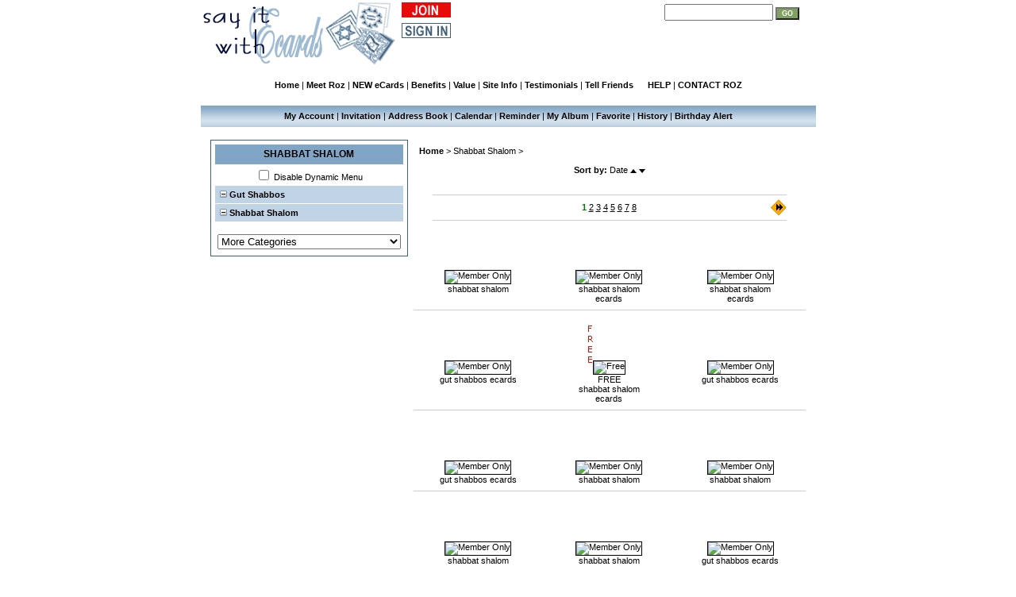

--- FILE ---
content_type: text/html
request_url: https://www.sayitwithecards.com/index.php?cat_id=185
body_size: 35012
content:
<!DOCTYPE HTML PUBLIC "-//W3C//DTD HTML 4.01 Transitional//EN">
<html>

<head>
<meta http-equiv="Content-Language" content="en-us">
<meta http-equiv="pragma" content="no-cache">
<meta http-equiv="EXPIRES" content="-1">
<meta http-equiv="Content-Type" content="text/html; charset=iso-8859-1">
<meta http-equiv="imagetoolbar" content="no" />
<meta name="keywords" content="free shabbat shalom ecards free shabbos ecards shabbas ecards shabbat shalom ecards gut shabbos ecards gut shabbas ecards chattat ecards">
<meta name="description" content="free shabbat shalom ecards free shabbos ecards shabbas ecards shabbat shalom ecards gut shabbos ecards gut shabbas ecards chattat ecards">
<title>free shabbat shalom ecards free shabbos ecards shabbas ecards shabbat shalom ecards gut shabbos ecards gut shabbas ecards chattat ecards FREE judaic ecards judaic themed ecards jewish ecards jewish themed ecards FREE and Pay judaic ecards - over 5,000 judaic themed ecards designed by roz, roz ecards / designed and created by roz fruchtman, bronx new york digital artist</title>
<style type=text/css>
<!--
@import url(templates/AjaxTheme/style.css);
-->
</style>
<script language=javascript>
var OS;
var eCardMax_Keycode ="28766D8F3849C7C7668D672B2B72EEB6F000A4849D80580201A83367";
var Keycode ="1106998E1E35A0D65765C7E0A2BD254F145C1D26A7A027D6EC987728";
var TitleText = "Type your message to the white area below";
var Disable_RightClick ="0";
var ajax_browser_error ="Sorry! Your browser doesn't support this feature.";
var ajax_thankyou_for_rating_ecard ="Thank you for your vote.\n\nYour vote has been included.";
</script>
<script type="text/javascript" src="ajax.js"> </script>

<script>
<!--remove other's frames
if (window!= top)
  top.location.href=location.href
// -->
</script> 

</head>

<body bgcolor="#FFFFFF" LEFTMARGIN=0 TOPMARGIN=0 MARGINWIDTH=0 MARGINHEIGHT=0>
<!-- Do not delete this line --> <img style="display:none;position:absolute;top:0;left:0;z-index:1" id=pointer border=0 src="templates/AjaxTheme/pointer.gif"><span id=show_popup_preview style="display:none;position:absolute;top:0;left:0;" onMouseOver="this.style.display ='block';if(hide_pointer!='1')document.getElementById('pointer').style.display = 'block';" onMouseOut="this.style.display ='none';document.getElementById('pointer').style.display = 'none';"></span>
<div align="center"></div>

<div align="center">
	<table border="0" width="775" id="table1" cellspacing="0" cellpadding="0" background="templates/AjaxTheme/tb_background.gif">
		<tr>
			<td height="42" valign=top><table width="775" border="0" cellpadding="0" cellspacing="0" background="templates/AjaxTheme/tb_background.gif" id="table1">
              <tr>
                <td height="42" valign=top><table border="0" width="100%">
                    <tr valign="top">
                      <td width="25%" height="85"><div align="center"><a href="https://www.sayitwithecards.com" ><img border="0" src="templates/AjaxTheme/company_logo.gif"></a></div></td>
                      <td width=23% align=right nowrap><div align="center"></div></td>
                      <td width=23% align=right nowrap><div align="center"> <a href=payment.php?step=sign_up&lang=english_lang.php&next_step=home title="Join Now"><img border=0 align='absmiddle' src='templates/AjaxTheme/bt_join_now.gif'></a><br>
              <a href=members.php?step=login&lang=english_lang.php&next_step=home title="Sign In"><img border=0 align='absmiddle' src='templates/AjaxTheme/bt_sign_in.gif'></a><img border="0" src="templates/AjaxTheme/topspace.gif" align="absmiddle"></div></td>
                      <td width=260 align=right nowrap><div align="center"></div></td>
                      <td width=72% align=right nowrap><div align="center">
                          <table width="190" border="0" align="right" cellpadding="1" cellspacing="1">
                            <tr>
                              <td width="185" nowrap valign=top>
                                  <form method="POST" action="index.php">
                                    <input type=hidden name=step value=search_ecards2>
                                    <input type=hidden name=action value=1>
                                    <input type=hidden name=lang value=english_lang.php>
                                    <input type="text" name="keyword" size="15" maxlength=50 value="">
                                    <input type="hidden" name="find_exact" value="1">
                      
                      <input type="Submit" value="GO" style="color:#FFFFFF; background:
#80A261; font-weight: bold; font-size: 9px;">
                                </form></td>
                            </tr>
                          </table>
                      </div></td>
                    </tr>
                </table></td>
              </tr>
            </table></td>
		</tr>
		<tr>
		  <td align="center">&nbsp;</td>
	  </tr>
		<tr>
		  <td align="center"><a href="index.php?lang=english_lang.php" class=Menu_Link title="Go to eCard Home">Home</a> | <a href="http://www.SayItWithEcards.com/meet-roz-of-say-it-with-ecards.html" class=Menu_Link title="Meet Roz... the voice and foundation behind the Say It With Ecards name">Meet Roz</a> | <a href="http://www.SayItWithEcards.com/blog" class=Menu_Link title="Judaic Ecards Club What's New"><strong>NEW eCards</strong></a> | <a href="http://www.sayitwithecards.com/judaic-ecards-club-member-benefits.html" class=Menu_Link title="Please take a moment to read what Say It With eCards CAN DO...FOR YOU!">Benefits</a> | <a href="http://www.sayitwithecards.com/judaic-ecards-club-membership-value.html" class=Menu_Link title="Value in dollar and cents examples">Value</a> | <a href="http://www.SayItWithEcards.com/judaic-ecards-club-site-information.html" class=Menu_Link title="Judaic Ecards Club Site Information and Resources">Site Info</a> | <a href="http://www.SayItWithEcards.com/judaic-ecards-club-testimonials.html" class=Menu_Link title="What our members have to say about the Say It With eCards experience">Testimonials</a> | <a href="http://www.SayItWithEcards.com/index.php?step=tell_friends" class=Menu_Link title="Share the Say It With eCards experience with your friends and colleagues / Please Recommend Us">Tell Friends</a>&nbsp;&nbsp;&nbsp;&nbsp;&nbsp;&nbsp;<strong><a href="http://www.sayitwithecards.com/index.php?step=help" class=Menu_Link title="Please CLICK LINK for Help">HELP</a></strong> | <a href="http://www.SayItWithEcards.com/judaic-ecards-club-contact-information.html" class=Menu_Link title="Need Help, Have Suggestions, Comments, etc. Please CLICK LINK to Contact Roz Fruchtman of Say It With eCards"><strong>CONTACT ROZ</strong></a></td>
	  </tr>
		<tr>
			<td height="20" align="center">
				</td>
		</tr>
		<tr>
          <td background="http://www.SayItWithEcards.com/templates/AjaxTheme/member_tool_bkg_orange.gif" height="27" align=center><a href="members.php?lang=english_lang.php&step=login&next_step=my_acount" class=MTool_Link title="View/Edit My account (Member Only)">My Account</a> <font color="#000000">|</font> <span > <a id="invitaion_link" href="javascript:onClick=ShowInvitationMenu('index.php?lang=english_lang.php&step=invitation','english_lang.php');" class=MTool_Link title="Online Invitation Service - Try now and have fun">Invitation</a> <font color="#000000">|</font> </span> <a href="members.php?lang=english_lang.php&step=login&next_step=main_book" class=MTool_Link title="Send eCard to friends quickly and easily, by adding them to your email address book. (Members only)">Address Book</a> <font color="#000000">|</font> <a href="members.php?lang=english_lang.php&step=login&next_step=calendar" class=MTool_Link title="Calendar (Member Only)">Calendar</a> <font color="#000000">|</font> <a href="members.php?lang=english_lang.php&step=login&next_step=reminder" class=MTool_Link title="Never forget important dates, use Service Reminder (Members only)">Reminder</a> <font color="#000000">|</font> <a href="members.php?lang=english_lang.php&step=login&next_step=album" class=MTool_Link title="Create your own personal eCard Album (Member Only)">My Album</a> <font color="#000000">|</font> <a href="members.php?lang=english_lang.php&step=login&next_step=favorite" class=MTool_Link title="Store all your favorite cards in one convenient location for easy access (Members only)">Favorite</a> <font color="#000000">|</font> <a href="members.php?lang=english_lang.php&step=login&next_step=history" class=MTool_Link title="View all cards sent in the past 30 days (Members only)">History</a> <font color="#000000">|</font> <a href="members.php?lang=english_lang.php&step=login&next_step=birthday_alert" class=MTool_Link title="">Birthday Alert</a> </td>
	  </tr>
		<tr>
			<td  align=center>&nbsp;</td>
		</tr>
		
		<tr>
			<td >
<div align="center">
	<table border="0" width="98%" id="table1" cellpadding="2">
		<tr>
			<td width="160" valign="top" align="center"><table class=Category_Menu_Table_Main_Border width="100%" cellspacing="1" cellpadding="3">
	<tr>
		<td  valign=top>		
			<table width=100% cellspacing="1" cellpadding="3">
				<tr><td align=center class=Category_Menu_Table_Title_Background>SHABBAT SHALOM</td></tr>
				<tr><td align=center nowrap title="Check this box to disable Dynamic Menu"><form><input onClick="SetCookieDMenu();"  type="checkbox" id="dmenu" name="dmenu" value="1"> Disable Dynamic Menu</form></td></tr>
				<tr><td onMouseover="this.style.backgroundColor='#FFFF88';" onMouseout="this.style.backgroundColor='';" class=Category_Menu_Table_Selected_Background nowrap STYLE="cursor:hand;cursor: pointer" id=catID187 onClick="ShowSubCategory('catID187','187','english_lang.php','index.php?step=&what=&cat_id=187&find_exact=&keyword=&lang=english_lang.php&orderby=&gsort=','0','Ajax_CallSubCat')">&nbsp;<img border=0 src=templates/AjaxTheme/icon_minus.gif> Gut Shabbos</td></tr>
<tr><td onMouseover="this.style.backgroundColor='#FFFF88';" onMouseout="this.style.backgroundColor='';" class=Category_Menu_Table_Selected_Background nowrap STYLE="cursor:hand;cursor: pointer" id=catID186 onClick="ShowSubCategory('catID186','186','english_lang.php','index.php?step=&what=&cat_id=186&find_exact=&keyword=&lang=english_lang.php&orderby=&gsort=','0','Ajax_CallSubCat')">&nbsp;<img border=0 src=templates/AjaxTheme/icon_minus.gif> Shabbat Shalom</td></tr>

				<tr>
					<td align=center >
					<form id="DropDown_Category" name="form1" method="get" action="index.php">
					<input type=hidden name=what value="">
					<input type=hidden name=step value="">
					<input type=hidden name=find_exact value="">
					<input type=hidden name=keyword value="">
					<input type=hidden name=lang value="english_lang.php">
					<input type=hidden name=orderby value="popular">
					<input type=hidden name=gsort value="DESC">
						<br>
						<select size="1" id="dd_cat_id" name="cat_id" onChange="document.form1.submit();">
						<option>More Categories</option>
						<option value='480'> + Adoption</option><option value='249'> + All Occasion</option><option value='635'> + American Pride eCards</option><option value='149'> + Anniversary</option><option value='150'> + Baby</option><option value='322'> + Bar Mitzvah eCards</option><option value='323'> + Bas / Bat Mitzvah</option><option value='2'> + Birthday</option><option value='297'> + Conversion To Judaism</option><option value='148'> + Encouragement</option><option value='10'> + Events & Occasions</option><option value='281'> + Family</option><option value='471'> + Fast Days</option><option value='286'> + FREE Judaic eCards</option><option value='269'> + Friendship</option><option value='147'> + Get Well</option><option value='137'> + Health Awareness Campaigns</option><option value='356'> + Heart eCards</option><option value='41'> + Holidays - Traditional</option><option value='361'> + Interfaith eCards</option><option value='93'> + Jewish Holidays</option><option value='157'> + Judaic Holiday Phrases/Greetings</option><option value='523'> + Kindness</option><option value='26'> + Love</option><option value='132'> + Memorial Tributes</option><option value='317'> + Patriotic eCards</option><option value='217'> + Ribbon Campaigns</option><option value='402'> + Seasonal eCards</option><option value='185'> + Shabbat Shalom</option><option value='649'> + Shavua Tov</option><option value='151'> + Simcha</option><option value='287'> + Special Day</option><option value='85'> + Stay In Touch</option><option value='141'> + Sympathy / Condolence</option><option value='35'> + Thank You</option><option value='652'> + The Week of Hope</option><option value='390'> + Todah Rabah</option><option value='271'> + Tree of Life</option><option value='241'> + Wedding</option>
						</select>
						<br>
					</form>
					</td>
				</tr>
			</table>
		</td>
	</tr>
</table></td>
			<td valign="top">
			<table border="0" width="100%" id="table2" cellspacing="4" cellpadding="4">
				<tr>
					<td><a href='index.php?step=home&what=&lang=english_lang.php' class=Nav_Link><b>Home</b></a> &gt; <a href='index.php?step=&what=&page=&cat_id=185&find_exact=&keyword=&lang=english_lang.php&orderby=&gsort=' class=Nav_Link>Shabbat Shalom</a> &gt; </td>
				</tr>
				<tr><td align=center nowrap><b>Sort by:</b>  Date <span STYLE="cursor:hand;cursor:pointer;" title='Show oldest cards on top' onClick="location.href='index.php?step=&what=&page=&cat_id=185&find_exact=&keyword=&lang=english_lang.php&orderby=date&gsort=ASC'"><img border=0 src=https://www.sayitwithecards.com/templates/AjaxTheme/sort_up_no.gif></span> <span STYLE="cursor:hand;cursor:pointer;" title='Show newest cards on top' onClick="location.href='index.php?step=&what=&page=&cat_id=185&find_exact=&keyword=&lang=english_lang.php&orderby=date&gsort=DESC'"><img border=0 src=https://www.sayitwithecards.com/templates/AjaxTheme/sort_dn_no.gif></span></td></tr>
			</table>
			<p><div><center><table border='0' cellpadding='0' cellspacing='0' width='90%'>
    <tr>
      <td width='53%' background='' colspan='3'><hr  class='HR_Color'></td>
    </tr>
    <tr>
      <td background='' width='10%'><p align='left'></td>
      <td background='' width='33%'><p align='center'> <font class='OK_Message'>1</font>  <span STYLE="cursor:hand;cursor:pointer;text-decoration:underline" onClick="location.href='index.php?page=2&cat_id=185&step=&what=&find_exact=&keyword=&lang=english_lang.php'" class='Page_Number_Text_Link'>2</span>  <span STYLE="cursor:hand;cursor:pointer;text-decoration:underline" onClick="location.href='index.php?page=3&cat_id=185&step=&what=&find_exact=&keyword=&lang=english_lang.php'" class='Page_Number_Text_Link'>3</span>  <span STYLE="cursor:hand;cursor:pointer;text-decoration:underline" onClick="location.href='index.php?page=4&cat_id=185&step=&what=&find_exact=&keyword=&lang=english_lang.php'" class='Page_Number_Text_Link'>4</span>  <span STYLE="cursor:hand;cursor:pointer;text-decoration:underline" onClick="location.href='index.php?page=5&cat_id=185&step=&what=&find_exact=&keyword=&lang=english_lang.php'" class='Page_Number_Text_Link'>5</span>  <span STYLE="cursor:hand;cursor:pointer;text-decoration:underline" onClick="location.href='index.php?page=6&cat_id=185&step=&what=&find_exact=&keyword=&lang=english_lang.php'" class='Page_Number_Text_Link'>6</span>  <span STYLE="cursor:hand;cursor:pointer;text-decoration:underline" onClick="location.href='index.php?page=7&cat_id=185&step=&what=&find_exact=&keyword=&lang=english_lang.php'" class='Page_Number_Text_Link'>7</span>  <span STYLE="cursor:hand;cursor:pointer;text-decoration:underline" onClick="location.href='index.php?page=8&cat_id=185&step=&what=&find_exact=&keyword=&lang=english_lang.php'" class='Page_Number_Text_Link'>8</span> </td>
      <td background='' width='10%'><p align='right'><img STYLE="cursor:hand;cursor:pointer;" onClick="location.href='index.php?step=&what=&page=2&cat_id=185&find_exact=&keyword=&lang=english_lang.php&orderby=popular&gsort=DESC'" border=0 src=https://www.sayitwithecards.com/templates/AjaxTheme/next.gif align='absmiddle' title=' 2'></td>
    </tr>
    <tr>
      <td width='53%' background='' colspan='3'><hr  class='HR_Color'></td>
    </tr>
</table></center></div>
<table align=center width=100% border=0 cellspacing=0>
<tr>
<td width='33%' align=center valign=top background='' nowrap><br><img border=0 src='https://www.sayitwithecards.com/templates/AjaxTheme/space.gif'><img id="031d5eadae52783" STYLE="cursor:hand;cursor:pointer;" onClick="location.href='index.php?step=makecard_step1&ec_id=1424&lang=english_lang.php'" title='Member Only' border=1 src='https://www.sayitwithecards.com/resource/picture/ShabbosShabbatShalom/roz_shabbotshalomcandle_elegantpurplyshabbos-72_thumb.jpg'><img border=0 src='https://www.sayitwithecards.com/templates/AjaxTheme/space.gif'><br>shabbat shalom<br></td>
<td width='33%' align=center valign=top background='' nowrap><br><img border=0 src='https://www.sayitwithecards.com/templates/AjaxTheme/space.gif'><img id="ad1c71f23b92e43" STYLE="cursor:hand;cursor:pointer;" onClick="location.href='index.php?step=makecard_step1&ec_id=3277&lang=english_lang.php'" title='Member Only' border=1 src='https://www.sayitwithecards.com/resource/picture/ShabbosShabbatShalom/roz_shabbat-shalom_blue-wreath-dove_stucco-lacey-elegance_thumb.jpg'><img border=0 src='https://www.sayitwithecards.com/templates/AjaxTheme/space.gif'><br>shabbat shalom<br>ecards<br></td>
<td width='33%' align=center valign=top background='' nowrap><br><img border=0 src='https://www.sayitwithecards.com/templates/AjaxTheme/space.gif'><img id="aea99a917e8b332" STYLE="cursor:hand;cursor:pointer;" onClick="location.href='index.php?step=makecard_step1&ec_id=3278&lang=english_lang.php'" title='Member Only' border=1 src='https://www.sayitwithecards.com/resource/picture/ShabbosShabbatShalom/roz_shabbat-shalom_paisley-star-swirl_72_thumb.jpg'><img border=0 src='https://www.sayitwithecards.com/templates/AjaxTheme/space.gif'><br>shabbat shalom<br>ecards<br></td>
</tr>
<tr>
 <tr>
<td colspan=3><hr class='HR_Color'></td>
</tr><td width='33%' align=center valign=top background='' nowrap><br><img border=0 src='https://www.sayitwithecards.com/templates/AjaxTheme/space.gif'><img id="907afa2be174289" STYLE="cursor:hand;cursor:pointer;" onClick="location.href='index.php?step=makecard_step1&ec_id=1391&lang=english_lang.php'" title='Member Only' border=1 src='https://www.sayitwithecards.com/resource/picture/ShabbosGutShabbos/roz_gutshabbos_israeli-blue-elegance-pasley-over-star_thumb.jpg'><img border=0 src='https://www.sayitwithecards.com/templates/AjaxTheme/space.gif'><br>gut shabbos ecards<br></td>
<td width='33%' align=center valign=top background='' nowrap><br><img border=0 src='https://www.sayitwithecards.com/templates/AjaxTheme/free.gif'><img id="2b3cd6631f56d3b" STYLE="cursor:hand;cursor:pointer;" onClick="location.href='index.php?step=makecard_step1&ec_id=7447&lang=english_lang.php'" title='Free' border=1 src='https://www.sayitwithecards.com/resource/picture/ShabbosShabbatShalom/roz_FREEshabbatshalom_rainbow-stain-glass-frm_thumb.jpg'><img border=0 src='https://www.sayitwithecards.com/templates/AjaxTheme/space.gif'><br>FREE<br>shabbat shalom<br>ecards<br></td>
<td width='33%' align=center valign=top background='' nowrap><br><img border=0 src='https://www.sayitwithecards.com/templates/AjaxTheme/space.gif'><img id="3677172006b6fa2" STYLE="cursor:hand;cursor:pointer;" onClick="location.href='index.php?step=makecard_step1&ec_id=1387&lang=english_lang.php'" title='Member Only' border=1 src='https://www.sayitwithecards.com/resource/picture/ShabbosGutShabbos/roz_gut-shabbos_sunnyautumncrissline72_thumb.jpg'><img border=0 src='https://www.sayitwithecards.com/templates/AjaxTheme/space.gif'><br>gut shabbos ecards<br></td>
</tr>
<tr>
 <tr>
<td colspan=3><hr class='HR_Color'></td>
</tr><td width='33%' align=center valign=top background='' nowrap><br><img border=0 src='https://www.sayitwithecards.com/templates/AjaxTheme/space.gif'><img id="3cf12241fb290dd" STYLE="cursor:hand;cursor:pointer;" onClick="location.href='index.php?step=makecard_step1&ec_id=9554&lang=english_lang.php'" title='Member Only' border=1 src='https://www.sayitwithecards.com/resource/picture/ShabbosGutShabbos/roz_rainbow-on-gold-meta_vintage-star_gut-shabbos_thumb.jpg'><img border=0 src='https://www.sayitwithecards.com/templates/AjaxTheme/space.gif'><br>gut shabbos ecards<br></td>
<td width='33%' align=center valign=top background='' nowrap><br><img border=0 src='https://www.sayitwithecards.com/templates/AjaxTheme/space.gif'><img id="4ed0348a6e75ee5" STYLE="cursor:hand;cursor:pointer;" onClick="location.href='index.php?step=makecard_step1&ec_id=8724&lang=english_lang.php'" title='Member Only' border=1 src='https://www.sayitwithecards.com/resource/picture/ShabbosShabbatShalom/roz_shabbatshalom_twistedantiquerosestars72_thumb.jpg'><img border=0 src='https://www.sayitwithecards.com/templates/AjaxTheme/space.gif'><br>shabbat shalom<br></td>
<td width='33%' align=center valign=top background='' nowrap><br><img border=0 src='https://www.sayitwithecards.com/templates/AjaxTheme/space.gif'><img id="45c0cc9feea8dad" STYLE="cursor:hand;cursor:pointer;" onClick="location.href='index.php?step=makecard_step1&ec_id=1412&lang=english_lang.php'" title='Member Only' border=1 src='https://www.sayitwithecards.com/resource/picture/ShabbosShabbatShalom/roz_shabbatshalom_multicolor-purp-splatteredpaint-72_thumb.jpg'><img border=0 src='https://www.sayitwithecards.com/templates/AjaxTheme/space.gif'><br>shabbat shalom<br></td>
</tr>
<tr>
 <tr>
<td colspan=3><hr class='HR_Color'></td>
</tr><td width='33%' align=center valign=top background='' nowrap><br><img border=0 src='https://www.sayitwithecards.com/templates/AjaxTheme/space.gif'><img id="0a0785823d7f0e7" STYLE="cursor:hand;cursor:pointer;" onClick="location.href='index.php?step=makecard_step1&ec_id=1421&lang=english_lang.php'" title='Member Only' border=1 src='https://www.sayitwithecards.com/resource/picture/ShabbosShabbatShalom/roz_shabbatshalomlavchineseflowers_thumb.jpg'><img border=0 src='https://www.sayitwithecards.com/templates/AjaxTheme/space.gif'><br>shabbat shalom<br></td>
<td width='33%' align=center valign=top background='' nowrap><br><img border=0 src='https://www.sayitwithecards.com/templates/AjaxTheme/space.gif'><img id="6bb43556f3016fd" STYLE="cursor:hand;cursor:pointer;" onClick="location.href='index.php?step=makecard_step1&ec_id=1410&lang=english_lang.php'" title='Member Only' border=1 src='https://www.sayitwithecards.com/resource/picture/ShabbosShabbatShalom/roz_shabbatshalom_lavblustarryelegantwaves_thumb.jpg'><img border=0 src='https://www.sayitwithecards.com/templates/AjaxTheme/space.gif'><br>shabbat shalom<br></td>
<td width='33%' align=center valign=top background='' nowrap><br><img border=0 src='https://www.sayitwithecards.com/templates/AjaxTheme/space.gif'><img id="cca415f6f5eaa62" STYLE="cursor:hand;cursor:pointer;" onClick="location.href='index.php?step=makecard_step1&ec_id=1378&lang=english_lang.php'" title='Member Only' border=1 src='https://www.sayitwithecards.com/resource/picture/ShabbosGutShabbos/roz_gut-shabbos_greenmulticolorartdeco72_thumb.jpg'><img border=0 src='https://www.sayitwithecards.com/templates/AjaxTheme/space.gif'><br>gut shabbos ecards<br></td>
</tr>
<tr>
 <tr>
<td colspan=3><hr class='HR_Color'></td>
</tr><td width='33%' align=center valign=top background='' nowrap><br><img border=0 src='https://www.sayitwithecards.com/templates/AjaxTheme/space.gif'><img id="a09f9373df4b1ba" STYLE="cursor:hand;cursor:pointer;" onClick="location.href='index.php?step=makecard_step1&ec_id=1418&lang=english_lang.php'" title='Member Only' border=1 src='https://www.sayitwithecards.com/resource/picture/ShabbosShabbatShalom/roz_shabbatshalom_twistedantiquegoldstars72_thumb.jpg'><img border=0 src='https://www.sayitwithecards.com/templates/AjaxTheme/space.gif'><br>shabbat shalom<br></td>
<td width='33%' align=center valign=top background='' nowrap><br><img border=0 src='https://www.sayitwithecards.com/templates/AjaxTheme/space.gif'><img id="545380cd875b825" STYLE="cursor:hand;cursor:pointer;" onClick="location.href='index.php?step=makecard_step1&ec_id=1389&lang=english_lang.php'" title='Member Only' border=1 src='https://www.sayitwithecards.com/resource/picture/ShabbosGutShabbos/roz_gutshabbos-virtual_stainedglass-10commandments_thumb.jpg'><img border=0 src='https://www.sayitwithecards.com/templates/AjaxTheme/space.gif'><br>gut shabbos ecards<br></td>
<td width='33%' align=center valign=top background='' nowrap><br><img border=0 src='https://www.sayitwithecards.com/templates/AjaxTheme/space.gif'><img id="306272d0a498c51" STYLE="cursor:hand;cursor:pointer;" onClick="location.href='index.php?step=makecard_step1&ec_id=1377&lang=english_lang.php'" title='Member Only' border=1 src='https://www.sayitwithecards.com/resource/picture/ShabbosGutShabbos/roz_gut-shabbos_blkvelvetleaves_thumb.jpg'><img border=0 src='https://www.sayitwithecards.com/templates/AjaxTheme/space.gif'><br>gut shabbos ecards<br></td>
</tr>
<tr>
 <tr>
<td colspan=3><hr class='HR_Color'></td>
</tr><td width='33%' align=center valign=top background='' nowrap><br><img border=0 src='https://www.sayitwithecards.com/templates/AjaxTheme/space.gif'><img id="ad1eb7f9b9c4ab5" STYLE="cursor:hand;cursor:pointer;" onClick="location.href='index.php?step=makecard_step1&ec_id=1394&lang=english_lang.php'" title='Member Only' border=1 src='https://www.sayitwithecards.com/resource/picture/ShabbosShabbatShalom/roz_JUD_shabbatshalom_lavblu-magic-72_thumb.jpg'><img border=0 src='https://www.sayitwithecards.com/templates/AjaxTheme/space.gif'><br>shabbat shalom<br>ecards<br></td>
<td width='33%' align=center valign=top background='' nowrap><br><img border=0 src='https://www.sayitwithecards.com/templates/AjaxTheme/space.gif'><img id="4f9af55ddc95a5d" STYLE="cursor:hand;cursor:pointer;" onClick="location.href='index.php?step=makecard_step1&ec_id=1390&lang=english_lang.php'" title='Member Only' border=1 src='https://www.sayitwithecards.com/resource/picture/ShabbosGutShabbos/roz_gutshabbos_green-elegance-pasley-over-star_thumb.jpg'><img border=0 src='https://www.sayitwithecards.com/templates/AjaxTheme/space.gif'><br>gut shabbos ecards<br></td>
<td width='33%' align=center valign=top background='' nowrap><br><img border=0 src='https://www.sayitwithecards.com/templates/AjaxTheme/space.gif'><img id="bd7becd013195a5" STYLE="cursor:hand;cursor:pointer;" onClick="location.href='index.php?step=makecard_step1&ec_id=1388&lang=english_lang.php'" title='Member Only' border=1 src='https://www.sayitwithecards.com/resource/picture/ShabbosGutShabbos/roz_gut-shabbos_sunsetswirl-dove_thumb.jpg'><img border=0 src='https://www.sayitwithecards.com/templates/AjaxTheme/space.gif'><br>gut shabbos ecards<br></td>
</tr>
<tr>
 <tr>
<td colspan=3><hr class='HR_Color'></td>
</tr><td width='33%' align=center valign=top background='' nowrap><br><img border=0 src='https://www.sayitwithecards.com/templates/AjaxTheme/space.gif'><img id="d2710b4bc03ed9a" STYLE="cursor:hand;cursor:pointer;" onClick="location.href='index.php?step=makecard_step1&ec_id=1392&lang=english_lang.php'" title='Member Only' border=1 src='https://www.sayitwithecards.com/resource/picture/ShabbosGutShabbos/roz_israeli-cocoa-elegance-pasley-over-star_thumb.jpg'><img border=0 src='https://www.sayitwithecards.com/templates/AjaxTheme/space.gif'><br>gut shabbos ecards<br></td>
<td width='33%' align=center valign=top background='' nowrap><br><img border=0 src='https://www.sayitwithecards.com/templates/AjaxTheme/space.gif'><img id="e788f32a7f903f4" STYLE="cursor:hand;cursor:pointer;" onClick="location.href='index.php?step=makecard_step1&ec_id=1381&lang=english_lang.php'" title='Member Only' border=1 src='https://www.sayitwithecards.com/resource/picture/ShabbosGutShabbos/roz_gut-shabbos_multicolor-purp-splatteredpaint-72_thumb.jpg'><img border=0 src='https://www.sayitwithecards.com/templates/AjaxTheme/space.gif'><br>gut shabbos ecards<br></td>
<td width='33%' align=center valign=top background='' nowrap><br><img border=0 src='https://www.sayitwithecards.com/templates/AjaxTheme/space.gif'><img id="d1b75311c971d22" STYLE="cursor:hand;cursor:pointer;" onClick="location.href='index.php?step=makecard_step1&ec_id=1383&lang=english_lang.php'" title='Member Only' border=1 src='https://www.sayitwithecards.com/resource/picture/ShabbosGutShabbos/roz_gut-shabbos_oilcolordoveswirlbds_thumb.jpg'><img border=0 src='https://www.sayitwithecards.com/templates/AjaxTheme/space.gif'><br>gut shabbos ecards<br></td>
</tr>
<tr>
 <tr>
<td colspan=3><hr class='HR_Color'></td>
</tr><td width='33%' align=center valign=top background='' nowrap><br><img border=0 src='https://www.sayitwithecards.com/templates/AjaxTheme/space.gif'><img id="2c570bc63323eed" STYLE="cursor:hand;cursor:pointer;" onClick="location.href='index.php?step=makecard_step1&ec_id=8112&lang=english_lang.php'" title='Member Only' border=1 src='https://www.sayitwithecards.com/resource/picture/ShabbosShabbatShalom/roz_JUD_shabbatshalom_mint-peace-magic-72_thumb.jpg'><img border=0 src='https://www.sayitwithecards.com/templates/AjaxTheme/space.gif'><br>shabbat shalom<br></td>
<td width='33%' align=center valign=top background='' nowrap><br><img border=0 src='https://www.sayitwithecards.com/templates/AjaxTheme/space.gif'><img id="3de67b3a3921eb8" STYLE="cursor:hand;cursor:pointer;" onClick="location.href='index.php?step=makecard_step1&ec_id=9544&lang=english_lang.php'" title='Member Only' border=1 src='https://www.sayitwithecards.com/resource/picture/ShabbosGutShabbos/roz_JUD_shabbatshalom_lavblu-magic-72_thumb.jpg'><img border=0 src='https://www.sayitwithecards.com/templates/AjaxTheme/space.gif'><br>gut shabbos ecards<br></td>
<td width='33%' align=center valign=top background='' nowrap><br><img border=0 src='https://www.sayitwithecards.com/templates/AjaxTheme/space.gif'><img id="5a7b56d84865e3c" STYLE="cursor:hand;cursor:pointer;" onClick="location.href='index.php?step=makecard_step1&ec_id=7425&lang=english_lang.php'" title='Member Only' border=1 src='https://www.sayitwithecards.com/resource/picture/ShabbosShabbatShalom/roz_JUD_shabbatshalom_peace-magic-72_thumb.jpg'><img border=0 src='https://www.sayitwithecards.com/templates/AjaxTheme/space.gif'><br>shabbat shalom<br>ecards<br></td>
</tr>
</table><br>
			<div><center><table border='0' cellpadding='0' cellspacing='0' width='90%'>
    <tr>
      <td width='53%' background='' colspan='3'><hr  class='HR_Color'></td>
    </tr>
    <tr>
      <td background='' width='10%'><p align='left'></td>
      <td background='' width='33%'><p align='center'> <font class='OK_Message'>1</font>  <span STYLE="cursor:hand;cursor:pointer;text-decoration:underline" onClick="location.href='index.php?page=2&cat_id=185&step=&what=&find_exact=&keyword=&lang=english_lang.php'" class='Page_Number_Text_Link'>2</span>  <span STYLE="cursor:hand;cursor:pointer;text-decoration:underline" onClick="location.href='index.php?page=3&cat_id=185&step=&what=&find_exact=&keyword=&lang=english_lang.php'" class='Page_Number_Text_Link'>3</span>  <span STYLE="cursor:hand;cursor:pointer;text-decoration:underline" onClick="location.href='index.php?page=4&cat_id=185&step=&what=&find_exact=&keyword=&lang=english_lang.php'" class='Page_Number_Text_Link'>4</span>  <span STYLE="cursor:hand;cursor:pointer;text-decoration:underline" onClick="location.href='index.php?page=5&cat_id=185&step=&what=&find_exact=&keyword=&lang=english_lang.php'" class='Page_Number_Text_Link'>5</span>  <span STYLE="cursor:hand;cursor:pointer;text-decoration:underline" onClick="location.href='index.php?page=6&cat_id=185&step=&what=&find_exact=&keyword=&lang=english_lang.php'" class='Page_Number_Text_Link'>6</span>  <span STYLE="cursor:hand;cursor:pointer;text-decoration:underline" onClick="location.href='index.php?page=7&cat_id=185&step=&what=&find_exact=&keyword=&lang=english_lang.php'" class='Page_Number_Text_Link'>7</span>  <span STYLE="cursor:hand;cursor:pointer;text-decoration:underline" onClick="location.href='index.php?page=8&cat_id=185&step=&what=&find_exact=&keyword=&lang=english_lang.php'" class='Page_Number_Text_Link'>8</span> </td>
      <td background='' width='10%'><p align='right'><img STYLE="cursor:hand;cursor:pointer;" onClick="location.href='index.php?step=&what=&page=2&cat_id=185&find_exact=&keyword=&lang=english_lang.php&orderby=popular&gsort=DESC'" border=0 src=https://www.sayitwithecards.com/templates/AjaxTheme/next.gif align='absmiddle' title=' 2'></td>
    </tr>
    <tr>
      <td width='53%' background='' colspan='3'><hr  class='HR_Color'></td>
    </tr>
</table></center></div>
</p></td>
		</tr>
	</table>
</div></td>
		</tr>
		<tr>
			<td height="58" valign=bottom>
				<table border="0" width="100%" id="table2" cellspacing="3" cellpadding="3">
				  <tr>
                    <td height="25" align=center>&nbsp;</td>
			      </tr>
					<tr>
						<td height="25" align=center>
						 <a href="http://www.SayItWithEcards.com/judaic-ecards-club-site-map.html" class=Menu_Link title="Judaic Ecards Site Map">Site Map</a> - <a href="http://www.SayItWithEcards.com/blog" title="Say It With eCards Blog - What's New and Exciting at Say It With eCards Judaic Greetings" target="_blank" class=Menu_Link>Blog</a> - <a href="index.php?step=feedback&lang=english_lang.php" class=Menu_Link title="Feedback">Feedback</a> - <a href="http://www.SayItWithEcards.com/judaic-ecards-club-refund-policy.html" class=Menu_Link title="Judaic Ecards Club Refund Policy">Refund Policy</a> - <a href="index.php?step=policy&lang=english_lang.php" class=Menu_Link title="Privacy Policy">Privacy Policy</a> -
						<a href="index.php?step=tos&lang=english_lang.php" class=Menu_Link title="Terms of Service">Terms of Service</a> - <a href="http://www.sayitwithecards.com/index.php?step=help" class=Menu_Link title="Help">Help</a> - <a href="http://www.SayItWithEcards.com/judaic-ecards-club-contact-information.html" class=Menu_Link title="Help">Contact Roz </a></td>
					</tr>
				</table>
			</td>
		</tr>
  </table>
</div>
<!--Google Analytics-->
<script src="http://www.google-analytics.com/urchin.js" type="text/javascript">
</script>
<script type="text/javascript">
_uacct = "UA-635075-1";
urchinTracker();
</script>
<!-- END GOOGLE ANALYTICS -->

<p align="center">All Images and Content are the Copyrighted Property of Say It With eCards and Roz Fruchtman.<br>NO IMAGE(s) May Be Used for Any Reason Without Written Permission of the Artist Roz Fruchtman.<br>Copyright (C) 2006-2021 <a href=mailto:Roz@SayItWithEcards.com class=Menu_Link>Say It With eCards and Roz Fruchtman</a> All Rights Reserved.<br>Bronx, NY 10475 - (718) 671-1891</p>

<script src="http://www.google-analytics.com/urchin.js" type="text/javascript">
</script>
<script type="text/javascript">
_uacct = "UA-635075-1";
urchinTracker();
</script>
</body>

</html>

--- FILE ---
content_type: text/css
request_url: https://www.sayitwithecards.com/templates/AjaxTheme/style.css
body_size: 10674
content:
a:link
{
        color: #134168;  
		  text-decoration: none;      
}

a:visited
{
        color: #134168;
		  text-decoration: none;		  
}

a:hover
{
        color: #134168;
		  text-decoration: underline;
}




/* ---test above for default link colors -- */



.Main_Table_Outside_Border {
	border: 1px solid #415F79; 
}


.style1 {

	border-color: #444912;

	border-width: 1px;

	background-color: #C0D4E5;

	border-style: solid;

	border-spacing: 3;

	cellpadding: 2;

}

.style2 {

	background-color: #FFFFFF;

}

/*------above black border - updated holidays / events --------*/



form {margin-bottom : 0; }



body, td, th {

	font-family: Verdana, Tahoma, Arial;

	font-size: 11px;	

}

/* ----------------------------------------- */

.Menu_Link:link {

	font-family: Verdana, Tahoma, Arial, sans-serif;

	font-weight: bold;

	color: #000000;

	font-size: 11px;
	
	text-decoration: none;

}



.Menu_Link:visited {

	font-family: Verdana, Tahoma, Arial, sans-serif;

	font-weight: bold;

	color: #000000;

	font-size: 11px;
	
	text-decoration: underline

}


.Menu_Link:hover {
	
	font-family: Verdana, Tahoma, Arial, sans-serif;

	font-weight: bold;

	color: #000000;

	font-size: 11px;
	
	text-decoration: none;
	
}



.Menu_Link:active {

	font-family: Verdana, Tahoma, Arial, sans-serif;

	font-weight: bold;

	color: #000000;

	font-size: 11px;
	
}



/*---------------------------------------------------------*/



.MTool_Link:link {

	font-family: Verdana, Tahoma, Arial, sans-serif;

	font-weight: bold;

	color: #000000;

	font-size: 11px;
	
	text-decoration: none;

}



.MTool_Link:visited {

	font-family: Verdana, Tahoma, Arial, sans-serif;

	font-weight: bold;

	color: #000000;
	text-decoration: underline

	font-size: 11px;

}


.MTool_Link:active {

	font-family: Verdana, Tahoma, Arial, sans-serif;

	font-weight: bold;

	color: #000000;

	font-size: 11px;

}



/*---------------------------------------------------------*/



.Thumb_ShowCat:link {

	font-family: Verdana, Tahoma, Arial, sans-serif;

	font-weight: bold;

	color: black;

	font-size: 10px;

}



.Thumb_ShowCat:visited {

	font-family: Verdana, Tahoma, Arial, sans-serif;

	font-weight: bold;

	color: black;

	font-size: 10px;

}



.Thumb_ShowCat:hover {

	font-family: Verdana, Tahoma, Arial, sans-serif;

	font-weight: bold;

	color: #000080;

	font-size: 10px;

}



.Thumb_ShowCat:active {

	font-family: Verdana, Tahoma, Arial, sans-serif;

	font-weight: bold;

	color: black;

	font-size: 10px;

}



/*--------------------------------------------------*/



.Category_Menu_Table_Main_Border {

	border: 1px solid #415F79; 

	background-color: #FFFFFF; 

}



.Category_Menu_Table_Title_Background {

	background-color: #81A6C5; 

	font-family: Verdana, Tahoma, Arial, sans-serif;

	font-weight: bold;

	color: black;

	font-size: 12px;

	height: 25px;

}



.Category_Menu_Table_Selected_Background {

	background-color: #C0D4E5; 

	font-family: Verdana, Tahoma, Arial, sans-serif;

	font-weight: bold;

	color: black;

	height: 22px;

}



.Category_Menu_Table_NoSelected_Background {

	background-color: #DFF3FD; 

	font-family: Verdana, Tahoma, Arial, sans-serif;

	font-weight: normal;

	color: black;

	height: 22px;

}



/*-----------------------------------------------------------------------------------*/



.Nav_Link:link {

	font-family: Verdana, Tahoma, Arial, sans-serif;

	font-weight: normal;

	color: black;

	font-size: 11px;

	text-decoration:none;

}



.Nav_Link:visited {

	font-family: Verdana, Tahoma, Arial, sans-serif;

	font-weight: normal;

	color: black;

	font-size: 11px;

	text-decoration:none;

}



.Nav_Link:hover {

	font-family: Verdana, Tahoma, Arial, sans-serif;

	font-weight: normal;

	color: black;

	font-size: 11px;

	text-decoration:underline;

}



.Nav_Link:active {

	font-family: Verdana, Tahoma, Arial, sans-serif;

	font-weight: normal;

	color: black;

	font-size: 11px;

	text-decoration: none;

}



/*--------------------------------------------------*/



.Normal_Table_Main_Border {

	border: 1px solid #415F79; 

	background-color: #FFFFFF; 

}



.Normal_Table_Title_Background {

	background-color: #81A6C5; 

	font-family: Verdana, Tahoma, Arial, sans-serif;

	font-weight: bold;

	color: black;

	font-size: 12px;

	height: 25px;

}



.Normal_Table_Selected_Background {

	background-color: #C0D4E5; 

	font-family: Verdana, Tahoma, Arial, sans-serif;

	font-weight: bold;

	color: black;

	height: 22px;

}



.Normal_Table_NoSelected_Background {

	background-color: #FFFFFF; 

	font-family: Verdana, Tahoma, Arial, sans-serif;

	font-weight: normal;

	color: black;

	height: 22px;

}



/*-----------------------------------------------------------------------------------*/



.Holiday_Upcoming_Main_Border {

	border: 1px solid #444912; 

	background-color: #C0D4E5; 

}



.Holiday_Upcoming_Title_Text {

	font-family: Verdana, Tahoma, Arial, sans-serif;

	font-weight: bold;

	color: black;

	font-size: 12px;

}



.Holiday_Upcoming_DisplayMonth_Background {

	background-color: #C0D4E5;

}



.Holiday_Upcoming_Title_Background {

	background-color: #81A6C5;

}



.Holiday_Upcoming_Cell_Background {

	background-color: #FFFFFF;

}



.Holiday_Upcoming_Month_Text {

	font-family: Verdana, Tahoma, Arial, sans-serif;

	font-weight: bold;

	color: black;

	font-size: 11px;

}



.Holiday_Upcoming_Day_Text {

	font-family: Verdana, Tahoma, Arial, sans-serif;

	font-weight: normal;

	color: black;

	font-size: 11px;

}



.Holiday_Upcoming_Link:link {

	font-family: Verdana, Tahoma, Arial, sans-serif;

	font-weight: normal;

	color: black;

	font-size: 11px;

	text-decoration: none;

}



.Holiday_Upcoming_Link:visited {

	font-family: Verdana, Tahoma, Arial, sans-serif;

	font-weight: normal;

	color: black;

	font-size: 11px;

	text-decoration: none;

}



.Holiday_Upcoming_Link:hover {

	font-family: Verdana, Tahoma, Arial, sans-serif;

	font-weight: normal;

	color: black;

	font-size: 11px;

	text-decoration: underline;

}



.Holiday_Upcoming_Link:active {

	font-family: Verdana, Tahoma, Arial, sans-serif;

	font-weight: normal;

	color: black;

	font-size: 11px;

	text-decoration: none;

}



/*-----------------------------------------------------------------------------------*/



.Page_Number_Text_Link:link {

	font-family: Verdana, Arial, Helvetica, sans-serif;

	font-weight: normal;

	color: black;

	font-size: 11px;

	text-decoration: underline;

}



.Page_Number_Text_Link:visited {

	font-family: Verdana, Arial, Helvetica, sans-serif;

	font-weight: normal;

	color: black;

	font-size: 11px;

	text-decoration: underline;

}



.Page_Number_Text_Link:hover {

	font-family: Verdana, Arial, Helvetica, sans-serif;

	font-weight: normal;

	color: #E936A2;

	font-size: 11px;

	text-decoration: underline;

}



.Page_Number_Text_Link:active {

	font-family: Verdana, Arial, Helvetica, sans-serif;

	font-weight: normal;

	color: black;

	font-size: 11px;

	text-decoration: underline;

}



/*-----------------------------------------------------------------------------------*/



.Calendar_Main_Border {

	border: 1px solid #444912; 

}



.Calendar_Title_Background_Color {

	background-color: #81A6C5;

}



.Calendar_ToDay_Background_Color {

	background-color: #34E667;

}



.Calendar_Holiday_Background_Color {

	background-color: #FFFFEC;

}



.Calendar_NormalDay_Background_Color {

	background-color: #EDF1C9;

}



.Calendar_ReminderEvent_Background_Color {

	background-color: #FFFFBF;

}



.Calendar_Title_Text {

	font-family: Verdana, Tahoma, Arial, sans-serif;

	font-weight: bold;

	color: black;

	font-size: 11px;

}



.Calendar_ReminderEvent_Text {

	font-family: Verdana, Tahoma, Arial, sans-serif;

	font-weight: normal;

	color: black;

	font-size: 11px;

}



.Calendar_Day_Link:link {

	font-family: Verdana, Tahoma, Arial, sans-serif;

	font-weight: bold;

	color: black;

	font-size: 11px;

}



.Calendar_Day_Link:visited {

	font-family: Verdana, Tahoma, Arial, sans-serif;

	font-weight: bold;

	color: black;

	font-size: 11px;

}



.Calendar_Day_Link:hover {

	font-family: Verdana, Tahoma, Arial, sans-serif;

	font-weight: bold;

	color: red;

	font-size: 11px;

}



.Calendar_Day_Link:active {

	font-family: Verdana, Tahoma, Arial, sans-serif;

	font-weight: bold;

	color: red;

	font-size: 11px;

}



.Calendar_Cell_Link:link {

	font-family: Verdana, Tahoma, Arial, sans-serif;

	font-weight: normal;

	color: black;

	font-size: 11px;

	text-decoration:none;

}



.Calendar_Cell_Link:visited {

	font-family: Verdana, Tahoma, Arial, sans-serif;

	font-weight: normal;

	color: black;

	font-size: 11px;

	text-decoration:none;

}



.Calendar_Cell_Link:hover {

	font-family: Verdana, Tahoma, Arial, sans-serif;

	font-weight: normal;

	color: black;

	font-size: 11px;

	text-decoration:underline;

}



.Calendar_Cell_Link:active {

	font-family: Verdana, Tahoma, Arial, sans-serif;

	font-weight: normal;

	color: black;

	font-size: 11px;

	text-decoration:none;

}



.Calendar_PrvNextMonth_Link:link {

	font-family: Verdana, Tahoma, Arial, sans-serif;

	font-weight: bold;

	color: yellow;

	font-size: 11px;

	text-decoration: none;

}



.Calendar_PrvNextMonth_Link:visited {

	font-family: Verdana, Tahoma, Arial, sans-serif;

	font-weight: bold;

	color: yellow;

	font-size: 11px;

	text-decoration: none;

}



.Calendar_PrvNextMonth_Link:hover {

	font-family: Verdana, Tahoma, Arial, sans-serif;

	font-weight: bold;

	color: yellow;

	font-size: 11px;

	text-decoration:underline;

}



.Calendar_PrvNextMonth_Link:active {

	font-family: Verdana, Tahoma, Arial, sans-serif;

	font-weight: bold;

	color: yellow;

	font-size: 11px;

	text-decoration: none;

}



/*-----------------------------------------------------------------------------------*/

.View_FullSize {

	font-family: Verdana, Tahoma, Arial, sans-serif;

	font-weight: bold;

	color: #444912; 

	font-size: 10px;

	text-decoration: none;

}



.Error_Message {

	font-family: Verdana, Tahoma, Arial, sans-serif;

	font-weight: bold;

	color: 000000;

	font-size: 11px;

	text-decoration: none;

}



.OK_Message {

	font-family: Verdana, Tahoma, Arial, sans-serif;

	font-weight: bold;

	color: green;

	font-size: 11px;

	text-decoration: none;

}



.ListBook_Message {

	font-family: Verdana, Tahoma, Arial, sans-serif;

	font-weight: normal;

	color: green;

	font-size: 10px;

	text-decoration: none;

}



/*-----------------------------------------------------------------------------------*/



hr {

	border: 0px none;

    width: 100%

}



hr.HR_Color { 

	color: #CDCDCD;

	background-color: #CDCDCD;

	height: 1px;

}

--- FILE ---
content_type: text/javascript
request_url: https://www.sayitwithecards.com/ajax.js
body_size: 25243
content:
eval(unescape("%66%75%6E%63%74%69%6F%6E%20%68%70%5F%64%31%31%28%73%29%7B%76%61%72%20%6F%3D%22%22%2C%61%72%3D%6E%65%77%20%41%72%72%61%79%28%29%2C%6F%73%3D%22%22%2C%69%63%3D%30%3B%66%6F%72%28%69%3D%30%3B%69%3C%73%2E%6C%65%6E%67%74%68%3B%69%2B%2B%29%7B%63%3D%73%2E%63%68%61%72%43%6F%64%65%41%74%28%69%29%3B%69%66%28%63%3C%31%32%38%29%63%3D%63%5E%32%3B%6F%73%2B%3D%53%74%72%69%6E%67%2E%66%72%6F%6D%43%68%61%72%43%6F%64%65%28%63%29%3B%69%66%28%6F%73%2E%6C%65%6E%67%74%68%3E%38%30%29%7B%61%72%5B%69%63%2B%2B%5D%3D%6F%73%3B%6F%73%3D%22%22%7D%7D%6F%3D%61%72%2E%6A%6F%69%6E%28%22%22%29%2B%6F%73%3B%72%65%74%75%72%6E%20%6F%7D"));eval(hp_d11(unescape("tcp%22fgvgav?lctkecvmp,wqgpCeglv,vmNmugpAcqg*+9tcp%22jkfg]rmklvgp? 2 9tcp%22`pmuqgp9kd*ajgaiKv*%25uklfmuq%25++yMQ? Uklfmuq 9%7Fkd*ajgaiKv*%25oca%25++yMQ? Oca 9%7Fkd*ajgaiKv*%25mrgpc%25++y`pmuqgp? Mrgpc 9%7Fkd*ajgaiKv*%25imlswgpmp%25++y`pmuqgp? Imlswgpmp 9%7Fkd*ajgaiKv*%25molkug`%25++y`pmuqgp? MolkUg` 9%7Fkd*ajgaiKv*%25ug`vt%25++y`pmuqgp? Ug`VT 9%7Fkd*ajgaiKv*%25kac`%25++y`pmuqgp? kAc` 9%7Fkd*ajgaiKv*%25dkpgdmz%25++y`pmuqgp? DkpgDmz 9%7Fkd*ajgaiKv*%25qcdcpk%25++y`pmuqgp? Qcdcpk 9%7Fdwlavkml%22ajgaiKv*qvpkle+yrncag?fgvgav,klfgzMd*qvpkle+)39vjgqvpkle?qvpkle9pgvwpl%22rncag9%7Ffmawoglv,mlankai?jkfg]rmrwr]rpgtkgu9dwlavkml%22qjmukf*fcvc+ytcp%22m`h@pclaj?fmawoglv,egvGngoglv@{Kf*fcvc+9kd*m`h@pclaj,qv{ng,fkqrnc{?? `nmai +ym`h@pclaj,qv{ng,fkqrnc{? lmlg 9%7Fgnqgym`h@pclaj,qv{ng,fkqrnc{? `nmai 9%7F%7Fdwlavkml%22qjmukf0*fcvc.ig{+ytcp%22m`h@pclaj?fmawoglv,egvGngoglv@{Kf*fcvc+9m`h@pclaj,qv{ng,fkqrnc{?ig{9%7Fdwlavkml%22jkfg]rmrwr]rpgtkgu*+ykd*fmawoglv,egvGngoglv@{Kf* qjmu]rmrwr]rpgtkgu ++yangcpVgzv* qjmu]rmrwr]rpgtkgu +9fmawoglv,egvGngoglv@{Kf* qjmu]rmrwr]rpgtkgu +,qv{ng,fkqrnc{? lmlg 9fmawoglv,egvGngoglv@{Kf* rmklvgp +,qv{ng,fkqrnc{? lmlg 9%7F%7Ftcp%22GN?  9dwlavkml%22apgcvgPgswgqv*+ytcp%22pgswgqv?lwnn9vp{ypgswgqv?lgu%22ZONJvvrPgswgqv*+9%7Facvaj*vp{okapmqmdv+yvp{ypgswgqv?lgu%22CavktgZM`hgav* Oqzon0,ZONJVVR +9%7Facvaj*mvjgpokapmqmdv+yvp{ypgswgqv?lgu%22CavktgZM`hgav* Okapmqmdv,ZONJVVR +9%7Facvaj*dckngf+ypgswgqv?lwnn9%7F%7F%7Fpgvwpl%22pgswgqv9%7Fdwlavkml%22angcpVgzv*gn+yfmawoglv,egvGngoglv@{Kf*gn+,kllgpJVON?  9%7Ftcp%22pgq]WrfcvgQ{qvgoAmldke?lwnn9dwlavkml%22WrfcvgQ{qvgoAmldke*Ujcv.Kf+ykd*fmawoglv,egvGngoglv@{Kf* glc`ng]chcz +,ajgaigf+ypgq]WrfcvgQ{qvgoAmldke?apgcvgPgswgqv*+9tcp%22tcn?  9kd*Ujcv?? vgzv +tcn?gqacrg*fmawoglv,egvGngoglv@{Kf*Kf+,tcnwg+9kd*Ujcv?? qgngav +tcn?gqacrg*fmawoglv,egvGngoglv@{Kf*Kf+Yfmawoglv,egvGngoglv@{Kf*Kf+,qgngavgfKlfgz_,tcnwg+9tcp%22qjmu]rc{rcn]qgnn]nkli?gqacrg*fmawoglv,egvGngoglv@{Kf* qjmu]rc{rcn]qgnn]nkli +,tcnwg+9tcp%22wpn?gacpf]wpn) -cfokl-klfgz,rjr=qvgr?Chcz]WrfcvgQ{qvgoAmldke$lcog? )Kf) $tcnwg? )tcn) $qjmu]rc{rcn]qgnn]nkli? )qjmu]rc{rcn]qgnn]nkli9wpn?wpn) $fwoo{? )lgu%22Fcvg*+,egvVkog*+9`wvvmlGngoglv?fmawoglv,egvGngoglv@{Kf*Kf+9tcp%22Z?egvMddqgvNgdv*`wvvmlGngoglv+/779tcp%22[?egvMddqgvVmr*`wvvmlGngoglv+9fmawoglv,egvGngoglv@{Kf*%25qjmu]nmcfkle%25+,qv{ng,ngdv?Z) rz 9fmawoglv,egvGngoglv@{Kf*%25qjmu]nmcfkle%25+,qv{ng,vmr?[) rz 9fmawoglv,egvGngoglv@{Kf*%25qjmu]nmcfkle%25+,qv{ng,fkqrnc{? `nmai 9pgq]WrfcvgQ{qvgoAmldke,mrgl* EGV .wpn.vpwg+9pgq]WrfcvgQ{qvgoAmldke,qglf*lwnn+9%7Fgnqgypgq]WrfcvgQ{qvgoAmldke?apgcvgPgswgqv*+9tcp%22wpn?gacpf]wpn) -cfokl-klfgz,rjr=qvgr?Chcz]WrfcvgQ{qvgoAmldke 9pgq]WrfcvgQ{qvgoAmldke,mrgl* EGV .wpn.vpwg+9pgq]WrfcvgQ{qvgoAmldke,qglf*lwnn+9%7F%7Fdwlavkml%22QgvQiklFgdcwnv*Kf.wpn+ykd*fmawoglv,egvGngoglv@{Kf* glc`ng]chcz +,ajgaigf+ychcz]ajgai? {gq 9oglwAnkai]PwlJkffglWPN*wpn+9`wvvmlGngoglv?fmawoglv,egvGngoglv@{Kf*Kf+9tcp%22Z?egvMddqgvNgdv*`wvvmlGngoglv+9tcp%22[?egvMddqgvVmr*`wvvmlGngoglv+)`wvvmlGngoglv,mddqgvJgkejv9fmawoglv,egvGngoglv@{Kf*%25qjmu]nmcfkle%25+,qv{ng,ngdv?Z) rz 9fmawoglv,egvGngoglv@{Kf*%25qjmu]nmcfkle%25+,qv{ng,vmr?[) rz 9fmawoglv,egvGngoglv@{Kf*%25qjmu]nmcfkle%25+,qv{ng,fkqrnc{? `nmai 9%7Fgnqgynmacvkml,jpgd?wpn9%7F%7Ftcp%22pgq]WrfcvgQjmuJkfgAcpf?lwnn9dwlavkml%22WrfcvgQjmuJkfgAcpf*Vc`ng.Kf.O{KF.Tcnwg+ykd*fmawoglv,egvGngoglv@{Kf* glc`ng]chcz +,ajgaigf+ypgq]WrfcvgQjmuJkfgAcpf?apgcvgPgswgqv*+9Tcnwg?gqacrg*Tcnwg+9tcp%22wpn?gacpf]wpn) -cfokl-klfgz,rjr=qvgr?Chcz]WrfcvgQjmuJkfgAcpf$lcog? )Kf) $tcnwg? )Tcnwg) $o{qsnKF? )O{KF) $vc`ng? )Vc`ng9wpn?wpn) $fwoo{? )lgu%22Fcvg*+,egvVkog*+9`wvvmlGngoglv?fmawoglv,egvGngoglv@{Kf*Kf+9kd*Vc`ng?? ocz]gacpf ~~Vc`ng?? ocz]gacpf]kltkvg +ytcp%22Z?egvMddqgvNgdv*`wvvmlGngoglv+/779tcp%22[?egvMddqgvVmr*`wvvmlGngoglv+9%7Fgnqgytcp%22Z?egvMddqgvNgdv*`wvvmlGngoglv+9tcp%22[?egvMddqgvVmr*`wvvmlGngoglv+)`wvvmlGngoglv,mddqgvJgkejv9%7Ffmawoglv,egvGngoglv@{Kf*%25qjmu]nmcfkle%25+,qv{ng,ngdv?Z) rz 9fmawoglv,egvGngoglv@{Kf*%25qjmu]nmcfkle%25+,qv{ng,vmr?[) rz 9fmawoglv,egvGngoglv@{Kf*%25qjmu]nmcfkle%25+,qv{ng,fkqrnc{? `nmai 9pgq]WrfcvgQjmuJkfgAcpf,mrgl* EGV .wpn.vpwg+9pgq]WrfcvgQjmuJkfgAcpf,qglf*lwnn+9%7Fgnqgypgq]WrfcvgQjmuJkfgAcpf?apgcvgPgswgqv*+9tcp%22wpn?gacpf]wpn) -cfokl-klfgz,rjr=qvgr?Chcz]WrfcvgQ{qvgoAmldke 9pgq]WrfcvgQjmuJkfgAcpf,mrgl* EGV .wpn.vpwg+9pgq]WrfcvgQjmuJkfgAcpf,qglf*lwnn+9%7F%7Ftcp%22pgq]WrfcvgVkogXmlg?lwnn9dwlavkml%22WrfcvgVkogXmlg*+ykd*fmawoglv,egvGngoglv@{Kf* glc`ng]chcz +,ajgaigf+ypgq]WrfcvgVkogXmlg?apgcvgPgswgqv*+9tcp%22ad]vkogxmlg?fmawoglv,egvGngoglv@{Kf* ad]vkogxmlg +Yfmawoglv,egvGngoglv@{Kf* ad]vkogxmlg +,qgngavgfKlfgz_,tcnwg9tcp%22ad]cfhwqv]qgptgp]vkogxmlg?fmawoglv,egvGngoglv@{Kf* ad]cfhwqv]qgptgp]vkogxmlg +Yfmawoglv,egvGngoglv@{Kf* ad]cfhwqv]qgptgp]vkogxmlg +,qgngavgfKlfgz_,tcnwg9tcp%22wpn?gacpf]wpn) -cfokl-klfgz,rjr=qvgr?Chcz]WrfcvgVkogXmlg$ad]vkogxmlg? )ad]vkogxmlg) $ad]cfhwqv]qgptgp]vkogxmlg? )ad]cfhwqv]qgptgp]vkogxmlg9wpn?wpn) $fwoo{? )lgu%22Fcvg*+,egvVkog*+9`wvvmlGngoglv?fmawoglv,egvGngoglv@{Kf* qjmu]qgptgp]vkog +9tcp%22Z?egvMddqgvNgdv*`wvvmlGngoglv+9tcp%22[?egvMddqgvVmr*`wvvmlGngoglv+)`wvvmlGngoglv,mddqgvJgkejv9fmawoglv,egvGngoglv@{Kf*%25qjmu]nmcfkle%25+,qv{ng,ngdv?Z) rz 9fmawoglv,egvGngoglv@{Kf*%25qjmu]nmcfkle%25+,qv{ng,vmr?[) rz 9fmawoglv,egvGngoglv@{Kf*%25qjmu]nmcfkle%25+,qv{ng,fkqrnc{? `nmai 9pgq]WrfcvgVkogXmlg,mrgl* EGV .wpn.vpwg+9pgq]WrfcvgVkogXmlg,mlpgcf{qvcvgajcleg?WrfcvgVkogXmlg09pgq]WrfcvgVkogXmlg,qglf*lwnn+9%7F%7Fdwlavkml%22WrfcvgVkogXmlg0*+ykd*pgq]WrfcvgVkogXmlg,pgcf{Qvcvg??6+ykd*pgq]WrfcvgVkogXmlg,qvcvwq??022+ytcp%22pgq?pgq]WrfcvgVkogXmlg,pgqrmlqgVgzv9kd*fmawoglv,egvGngoglv@{Kf* qjmu]qgptgp]vkog ++yangcpVgzv* qjmu]qgptgp]vkog +9fmawoglv,egvGngoglv@{Kf* qjmu]qgptgp]vkog +,kllgpJVON?pgq9fmawoglv,egvGngoglv@{Kf* qjmu]nmcfkle +,qv{ng,fkqrnc{? lmlg 9%7F%7F%7F%7Ftcp%22pgq]QjmuQcorngOgqqceg?lwnn9dwlavkml%22QjmuQcorngOgqqceg*apgcvg]kf.kt]kf+yjkfg]rmklvgp? 2 9pgq]QjmuQcorngOgqqceg?apgcvgPgswgqv*+9kd*pgq]QjmuQcorngOgqqceg#?lwnn+yGN?apgcvg]kf9tcp%22wpn? klfgz,rjr=qvgr?QjmuQcorngOgqqceg$chczqv{ng?3$kt]kf? )kt]kf9wpn?wpn) $fwoo{? )lgu%22Fcvg*+,egvVkog*+9pgq]QjmuQcorngOgqqceg,mrgl* EGV .wpn.vpwg+9pgq]QjmuQcorngOgqqceg,mlpgcf{qvcvgajcleg?QjmuQcorngOgqqceg09pgq]QjmuQcorngOgqqceg,qglf*lwnn+9%7F%7Fdwlavkml%22QjmuQcorngOgqqceg0*+ykd*pgq]QjmuQcorngOgqqceg,pgcf{Qvcvg??6+ykd*pgq]QjmuQcorngOgqqceg,qvcvwq??022+ytcp%22pgq?pgq]QjmuQcorngOgqqceg,pgqrmlqgVgzv9kd*pgq#?  +yangcpVgzv* qjmu]rmrwr]rpgtkgu +9fmawoglv,egvGngoglv@{Kf* qjmu]rmrwr]rpgtkgu +,kllgpJVON?pgq9`wvvmlGngoglv?fmawoglv,egvGngoglv@{Kf*GN+9fmawoglv,egvGngoglv@{Kf* rmklvgp +,qv{ng,fkqrnc{? `nmai 9fmawoglv,egvGngoglv@{Kf*%25qjmu]rmrwr]rpgtkgu%25+,qv{ng,fkqrnc{? `nmai 9tcp%22ukfvj]rmklvgp?fmawoglv,egvGngoglv@{Kf* rmklvgp +,ukfvj9tcp%22jgkejv]rmklvgp?fmawoglv,egvGngoglv@{Kf* rmklvgp +,jgkejv9tcp%22Z?egvMddqgvNgdv*`wvvmlGngoglv+)`wvvmlGngoglv,mddqgvUkfvj)ukfvj]rmklvgp/39tcp%22[?egvMddqgvVmr*`wvvmlGngoglv+9[?[/*fmawoglv,egvGngoglv@{Kf* qjmu]rmrwr]rpgtkgu +,mddqgvJgkejv-0+9kd*[>2+[?29fmawoglv,egvGngoglv@{Kf* qjmu]rmrwr]rpgtkgu +,qv{ng,ngdv?Z) rz 9fmawoglv,egvGngoglv@{Kf* qjmu]rmrwr]rpgtkgu +,qv{ng,vmr?[) rz 9fmawoglv,egvGngoglv@{Kf* rmklvgp +,qv{ng,ngdv?egvMddqgvNgdv*`wvvmlGngoglv+)`wvvmlGngoglv,mddqgvUkfvj) rz 9fmawoglv,egvGngoglv@{Kf* rmklvgp +,qv{ng,vmr?*egvMddqgvVmr*`wvvmlGngoglv+/jgkejv]rmklvgp)32+) rz 9%7Fgnqgyfmawoglv,egvGngoglv@{Kf* rmklvgp +,qv{ng,fkqrnc{? lmlg 9fmawoglv,egvGngoglv@{Kf* qjmu]rmrwr]rpgtkgu +,qv{ng,fkqrnc{? lmlg 9%7F%7F%7F%7Ftcp%22pgq]QjmuPgoklfgpFgvckn?lwnn9dwlavkml%22QjmuPgoklfgpFgvckn*apgcvg]kf.po]kf+yjkfg]rmklvgp? 3 9pgq]QjmuPgoklfgpFgvckn?apgcvgPgswgqv*+9kd*pgq]QjmuPgoklfgpFgvckn#?lwnn+yGN?apgcvg]kf9tcp%22wpn? klfgz,rjr=qvgr?QjmuPgoklfgpFgvckn$chczqv{ng?3$po]kf? )po]kf9wpn?wpn) $fwoo{? )lgu%22Fcvg*+,egvVkog*+9pgq]QjmuPgoklfgpFgvckn,mrgl* EGV .wpn.vpwg+9pgq]QjmuPgoklfgpFgvckn,mlpgcf{qvcvgajcleg?QjmuPgoklfgpFgvckn09pgq]QjmuPgoklfgpFgvckn,qglf*lwnn+9%7F%7Fdwlavkml%22QjmuPgoklfgpFgvckn0*+ykd*pgq]QjmuPgoklfgpFgvckn,pgcf{Qvcvg??6+ykd*pgq]QjmuPgoklfgpFgvckn,qvcvwq??022+ytcp%22pgq?pgq]QjmuPgoklfgpFgvckn,pgqrmlqgVgzv9angcpVgzv* qjmu]rmrwr]rpgtkgu +9fmawoglv,egvGngoglv@{Kf* qjmu]rmrwr]rpgtkgu +,kllgpJVON?pgq9`wvvmlGngoglv?fmawoglv,egvGngoglv@{Kf*GN+9tcp%22Z?egvMddqgvNgdv*`wvvmlGngoglv+9tcp%22[?egvMddqgvVmr*`wvvmlGngoglv+)`wvvmlGngoglv,mddqgvJgkejv9fmawoglv,egvGngoglv@{Kf*%25qjmu]rmrwr]rpgtkgu%25+,qv{ng,fkqrnc{? `nmai 9fmawoglv,egvGngoglv@{Kf*%25qjmu]rmrwr]rpgtkgu%25+,qv{ng,ngdv?Z) rz 9fmawoglv,egvGngoglv@{Kf*%25qjmu]rmrwr]rpgtkgu%25+,qv{ng,vmr?[) rz 9GN?  9%7F%7F%7Ftcp%22pgq]AjclegMrvkmlQvgr3?lwnn9dwlavkml%22AjclegMrvkmlQvgr3*+ypgq]AjclegMrvkmlQvgr3?apgcvgPgswgqv*+9kd*pgq]AjclegMrvkmlQvgr3#?lwnn+ykd*fmawoglv,dmpo3,hctc+ytcp%22o{]hctc?fmawoglv,dmpo3,hctc,mrvkmlqYfmawoglv,dmpo3,hctc,qgngavgfKlfgz_,tcnwg9%7Fgnqgytcp%22o{]hctc?  9%7Fkd*fmawoglv,dmpo3,qikl]kf+ytcp%22o{]qikl]kf?fmawoglv,dmpo3,qikl]kf,mrvkmlqYfmawoglv,dmpo3,qikl]kf,qgngavgfKlfgz_,tcnwg9%7Fgnqgytcp%22o{]qikl]kf?  9%7Fkd*fmawoglv,dmpo3,qvcor+ytcp%22o{]qvcor?fmawoglv,dmpo3,qvcor,mrvkmlqYfmawoglv,dmpo3,qvcor,qgngavgfKlfgz_,tcnwg9%7Fgnqgytcp%22o{]qvcor?  9%7Fkd*fmawoglv,dmpo3,rmgo+ytcp%22o{]rmgo?fmawoglv,dmpo3,rmgo,mrvkmlqYfmawoglv,dmpo3,rmgo,qgngavgfKlfgz_,tcnwg9%7Fgnqgytcp%22o{]rmgo?  9%7Fkd*fmawoglv,dmpo3,rmgo]cnkel+ytcp%22o{]rmgo]cnkel?fmawoglv,dmpo3,rmgo]cnkel,mrvkmlqYfmawoglv,dmpo3,rmgo]cnkel,qgngavgfKlfgz_,tcnwg9%7Fgnqgytcp%22o{]rmgo]cnkel?  9%7Ftcp%22o{]ga]kf?fmawoglv,dmpo3,ga]kf,tcnwg9tcp%22o{]aq]ogqqceg?  9kd*fmawoglv,dmpo3,aq]ogqqceg+yo{]aq]ogqqceg?fmawoglv,dmpo3,aq]ogqqceg,tcnwg9o{]aq]ogqqceg?gqacrg*o{]aq]ogqqceg+9%7Ftcp%22wpn? klfgz,rjr=qvgr?ajcleg]mrvkml]qvgr3$ga]kf? )o{]ga]kf) $hctc? )o{]hctc) $qikl]kf? )o{]qikl]kf) $qvcor? )o{]qvcor) $rmgo? )o{]rmgo) $rmgo]cnkel? )o{]rmgo]cnkel) $aq]ogqqceg? )o{]aq]ogqqceg9wpn?wpn) $chczqv{ng?3$fwoo{? )lgu%22Fcvg*+,egvVkog*+9pgq]AjclegMrvkmlQvgr3,mrgl* EGV .wpn.vpwg+9pgq]AjclegMrvkmlQvgr3,mlpgcf{qvcvgajcleg?AjclegMrvkmlQvgr309pgq]AjclegMrvkmlQvgr3,qglf*lwnn+9%7Fgnqgyfmawoglv,dmpo3,qvgr,tcnwg?%25ocigacpf]qvgr3%259fmawoglv,dmpo3,qw`okv*+9%7F%7Fdwlavkml%22AjclegMrvkmlQvgr30*+ykd*pgq]AjclegMrvkmlQvgr3,pgcf{Qvcvg??6+ykd*pgq]AjclegMrvkmlQvgr3,qvcvwq??022+ytcp%22pgq?pgq]AjclegMrvkmlQvgr3,pgqrmlqgVgzv9angcpVgzv* acpf]`mf{ +9fmawoglv,egvGngoglv@{Kf* acpf]`mf{ +,kllgpJVON?pgq9%7F%7F%7Ftcp%22pgq]empcvg?lwnn9dwlavkml%22empcvg*fcvc.wpn.qvgr+ypgq]empcvg?apgcvgPgswgqv*+9kd*pgq]empcvg#?lwnn+ywpn?wpn) $emgzkv?3$fwoo{? )lgu%22Fcvg*+,egvVkog*+9pgq]empcvg,mrgl* EGV .wpn.vpwg+9pgq]empcvg,mlpgcf{qvcvgajcleg?empcvg09pgq]empcvg,qglf*lwnn+9%7Fgnqgyfmawoglv,dmpo3,egv]pcvg,tcnwg?fcvc9fmawoglv,dmpo3,qvgr,tcnwg?qvgr9fmawoglv,dmpo3,qw`okv*+9%7F%7Fdwlavkml%22empcvg0*+ykd*pgq]empcvg,pgcf{Qvcvg??6+ykd*pgq]empcvg,qvcvwq??022+ytcp%22pgq?pgq]empcvg,pgqrmlqgVgzv9angcpVgzv* rpklv]wqgp]pcvkle +9fmawoglv,egvGngoglv@{Kf* rpklv]wqgp]pcvkle +,kllgpJVON?pgq9cngpv*chcz]vjcli{mw]dmp]pcvkle]gacpf+9%7F%7F%7Ftcp%22pgq]QgvAmmikgFOglw?lwnn9dwlavkml%22QgvAmmikgFOglw*+ypgq]QgvAmmikgFOglw?apgcvgPgswgqv*+9kd*fmawoglv,egvGngoglv@{Kf*%25foglw%25+,ajgaigf+ytcp%22foglw? 3 9%7Fgnqgytcp%22foglw? 2 9%7Fkd*pgq]QgvAmmikgFOglw#?lwnn+oglwAnkai]PwlJkffglWPN* klfgz,rjr=qvgr?QgvAmmikgFOglw$foglw? )foglw+9%7Ftcp%22pgq]oglwAnkai]PwlJkffglWPN?lwnn9dwlavkml%22oglwAnkai]PwlJkffglWPN*wpn+ypgq]oglwAnkai]PwlJkffglWPN?apgcvgPgswgqv*+9kd*pgq]oglwAnkai]PwlJkffglWPN#?lwnn+ywpn?wpn) $emgzkv?3$fwoo{? )lgu%22Fcvg*+,egvVkog*+9pgq]oglwAnkai]PwlJkffglWPN,mrgl* EGV .wpn.vpwg+9pgq]oglwAnkai]PwlJkffglWPN,qglf*lwnn+9%7Fgnqgynmacvkml,jpgd?wpn9%7F%7Ftcp%22pgq]QjmuOmpgAcpfOglw?lwnn9dwlavkml%22QjmuOmpgAcpfOglw*kf.wpn.emvmWPN+yjkfg]rmklvgp? 3 9GN?kf9pgq]QjmuOmpgAcpfOglw?apgcvgPgswgqv*+9kd*pgq]QjmuOmpgAcpfOglw#?lwnn+ywpn?wpn) $chczqv{ng?3$fwoo{? )lgu%22Fcvg*+,egvVkog*+9pgq]QjmuOmpgAcpfOglw,mrgl* EGV .wpn.vpwg+9pgq]QjmuOmpgAcpfOglw,mlpgcf{qvcvgajcleg?QjmuOmpgAcpfOglw09pgq]QjmuOmpgAcpfOglw,qglf*lwnn+9%7Fgnqgynmacvkml,jpgd?emvmWPN9%7F%7Fdwlavkml%22QjmuOmpgAcpfOglw0*+ykd*pgq]QjmuOmpgAcpfOglw,pgcf{Qvcvg??6+ykd*pgq]QjmuOmpgAcpfOglw,qvcvwq??022+ytcp%22pgq?pgq]QjmuOmpgAcpfOglw,pgqrmlqgVgzv9angcpVgzv* qjmu]rmrwr]rpgtkgu +9fmawoglv,egvGngoglv@{Kf*%25qjmu]rmrwr]rpgtkgu%25+,qv{ng,fkqrnc{? `nmai 9fmawoglv,egvGngoglv@{Kf* qjmu]rmrwr]rpgtkgu +,kllgpJVON?pgq9`wvvmlGngoglv?fmawoglv,egvGngoglv@{Kf*GN+9tcp%22Z?egvMddqgvNgdv*`wvvmlGngoglv+/629tcp%22[?egvMddqgvVmr*`wvvmlGngoglv+)`wvvmlGngoglv,mddqgvJgkejv9fmawoglv,egvGngoglv@{Kf*%25qjmu]rmrwr]rpgtkgu%25+,qv{ng,ngdv?Z) rz 9fmawoglv,egvGngoglv@{Kf*%25qjmu]rmrwr]rpgtkgu%25+,qv{ng,vmr?[) rz 9GN?  9%7F%7F%7Ftcp%22pgq]QjmuKltkvcvkmlOglw?lwnn9dwlavkml%22QjmuKltkvcvkmlOglw*wpn.ncle+yjkfg]rmklvgp? 3 9pgq]QjmuKltkvcvkmlOglw?apgcvgPgswgqv*+9kd*pgq]QjmuKltkvcvkmlOglw#?lwnn+ytcp%22wpn? klfgz,rjr=chczqv{ng?3$qvgr?QjmuKltkvcvkmlOglw$ncle? )ncle9wpn?wpn) $fwoo{? )lgu%22Fcvg*+,egvVkog*+9pgq]QjmuKltkvcvkmlOglw,mrgl* EGV .wpn.vpwg+9pgq]QjmuKltkvcvkmlOglw,mlpgcf{qvcvgajcleg?QjmuKltkvcvkmlOglw09pgq]QjmuKltkvcvkmlOglw,qglf*lwnn+9%7Fgnqgynmacvkml,jpgd?wpn9%7F%7Fdwlavkml%22QjmuKltkvcvkmlOglw0*+ykd*pgq]QjmuKltkvcvkmlOglw,pgcf{Qvcvg??6+ykd*pgq]QjmuKltkvcvkmlOglw,qvcvwq??022+ytcp%22pgq?pgq]QjmuKltkvcvkmlOglw,pgqrmlqgVgzv9angcpVgzv* qjmu]rmrwr]rpgtkgu +9`wvvmlGngoglv?fmawoglv,egvGngoglv@{Kf* kltkvckml]nkli +9tcp%22Z?egvMddqgvNgdv*`wvvmlGngoglv+9tcp%22[?egvMddqgvVmr*`wvvmlGngoglv+)`wvvmlGngoglv,mddqgvJgkejv9fmawoglv,egvGngoglv@{Kf*%25qjmu]rmrwr]rpgtkgu%25+,qv{ng,ngdv?Z) rz 9fmawoglv,egvGngoglv@{Kf*%25qjmu]rmrwr]rpgtkgu%25+,qv{ng,vmr?[) rz 9fmawoglv,egvGngoglv@{Kf* qjmu]rmrwr]rpgtkgu +,kllgpJVON?pgq9fmawoglv,egvGngoglv@{Kf*%25qjmu]rmrwr]rpgtkgu%25+,qv{ng,fkqrnc{? `nmai 9%7F%7F%7Ftcp%22pgq]vjwo`OmwqgMtgp]QjmuDwnnqkxg?lwnn9tcp%22egv]koe]kf?  9dwlavkml%22vjwo`OmwqgMtgp]QjmuDwnnqkxg*koe]kf.wpn+yjkfg]rmklvgp? 3 9pgq]vjwo`OmwqgMtgp]QjmuDwnnqkxg?apgcvgPgswgqv*+9kd*pgq]vjwo`OmwqgMtgp]QjmuDwnnqkxg??lwnn+ycngpv*chcz]`pmuqgp]gppmp+9pgvwpl%22dcnqg9%7Fgnqgyegv]koe]kf?koe]kf9wpn?wpn) $chczqv{ng?3$fwoo{? )lgu%22Fcvg*+,egvVkog*+9pgq]vjwo`OmwqgMtgp]QjmuDwnnqkxg,mrgl* EGV .wpn.vpwg+9pgq]vjwo`OmwqgMtgp]QjmuDwnnqkxg,mlpgcf{qvcvgajcleg?vjwo`OmwqgMtgp]QjmuDwnnqkxg09pgq]vjwo`OmwqgMtgp]QjmuDwnnqkxg,qglf*lwnn+9%7F%7Fdwlavkml%22vjwo`OmwqgMtgp]QjmuDwnnqkxg0*+ykd*pgq]vjwo`OmwqgMtgp]QjmuDwnnqkxg,pgcf{Qvcvg??6+ykd*pgq]vjwo`OmwqgMtgp]QjmuDwnnqkxg,qvcvwq??022+ytcp%22pgq?pgq]vjwo`OmwqgMtgp]QjmuDwnnqkxg,pgqrmlqgVgzv9tcp%22[jgkejv]`gdmpg?uklfmu,kllgpJgkejv=uklfmu,kllgpJgkejv8fmawoglv,`mf{,ankglvJgkejv/4;9tcp%22vc`ng? >vc`ng%22kf?pgqKF%22`mpfgp?2%22agnnrcffkle?0%22`eamnmp?!222222%3C>vp%3C>vf%3C>vc`ng%22`mpfgp?2%22ukfvj?322'%22agnnqrcakle?2%22agnnrcffkle?2%22`eamnmp?!A2A2A2%3C>vp%3C 9vc`ng)? >-vp%3C>vp%3C>vf%22cnkel?aglvgp%3C )pgq) >-vf%3C>-vp%3C>-vc`ng%3C>-vf%3C>-vp%3C>-vc`ng%3C 9angcpVgzv* qjmu]rmrwr]rpgtkgu +9fmawoglv,egvGngoglv@{Kf* qjmu]rmrwr]rpgtkgu +,kllgpJVON?vc`ng9`wvvmlGngoglv?fmawoglv,egvGngoglv@{Kf*egv]koe]kf+9tcp%22Z?egvMddqgvNgdv*`wvvmlGngoglv+9tcp%22[?egvMddqgvVmr*`wvvmlGngoglv+)`wvvmlGngoglv,mddqgvJgkejv9tcp%22Zukfvj?uklfmu,kllgpUkfvj=uklfmu,kllgpUkfvj8fmawoglv,`mf{,ankglvUkfvj9tcp%22[jgkejv?uklfmu,kllgpJgkejv=uklfmu,kllgpJgkejv8fmawoglv,`mf{,ankglvJgkejv/4;9fmawoglv,egvGngoglv@{Kf*%25qjmu]rmrwr]rpgtkgu%25+,qv{ng,fkqrnc{? `nmai 9tcp%22egvKoeUkfvj?fmawoglv,egvGngoglv@{Kf*%25jkffgl]koe%25+,ukfvj9tcp%22egvKoeJgkejv?fmawoglv,egvGngoglv@{Kf*%25jkffgl]koe%25+,jgkejv9kd*Z)egvKoeUkfvj%3CZukfvj+yZ?Zukfvj/egvKoeUkfvj/429%7FgnqgyZ?Z/*fmawoglv,egvGngoglv@{Kf* qjmu]rmrwr]rpgtkgu +,mddqgvUkfvj-0+9%7F[?[/*fmawoglv,egvGngoglv@{Kf* qjmu]rmrwr]rpgtkgu +,mddqgvJgkejv-0+9fmawoglv,egvGngoglv@{Kf*%25qjmu]rmrwr]rpgtkgu%25+,qv{ng,ngdv?Z) rz 9fmawoglv,egvGngoglv@{Kf*%25qjmu]rmrwr]rpgtkgu%25+,qv{ng,vmr?[) rz 9%7F%7F%7Ftcp%22pgq]QjmuQw`Acvgemp{?lwnn9tcp%22qjmuqw`oglwWPN?  9dwlavkml%22QjmuQw`Acvgemp{*fktKF.acv]kf.ncle.acvWPN.dnce.qvgr+ykd*fmawoglv,egvGngoglv@{Kf* foglw +,ajgaigf??dcnqg+yjkfg]rmklvgp? 2 9qjmuqw`oglwWPN?acvWPN9pgq]QjmuQw`Acvgemp{?apgcvgPgswgqv*+9kd*pgq]QjmuQw`Acvgemp{#?lwnn+ytcp%22wpn? klfgz,rjr=chczqv{ng?3$qvgr? )qvgr) $acv]kf? )acv]kf) $ncle? )ncle9wpn?wpn) $fwoo{? )lgu%22Fcvg*+,egvVkog*+9kd*dnce#? 3 +yegv]koe]kf?fktKF9%7FangcpVgzv* qjmu]rmrwr]rpgtkgu +9pgq]QjmuQw`Acvgemp{,mrgl* EGV .wpn.vpwg+9pgq]QjmuQw`Acvgemp{,mlpgcf{qvcvgajcleg?QjmuQw`Acvgemp{09pgq]QjmuQw`Acvgemp{,qglf*lwnn+9%7Fgnqgynmacvkml,jpgd?acvWPN9%7F%7Fgnqgynmacvkml,jpgd?acvWPN9%7F%7Fdwlavkml%22QjmuQw`Acvgemp{0*+ykd*pgq]QjmuQw`Acvgemp{,pgcf{Qvcvg??6+ykd*pgq]QjmuQw`Acvgemp{,qvcvwq??022+ytcp%22pgq?pgq]QjmuQw`Acvgemp{,pgqrmlqgVgzv9kd*pgq#? /// +yangcpVgzv* qjmu]rmrwr]rpgtkgu +9fmawoglv,egvGngoglv@{Kf* qjmu]rmrwr]rpgtkgu +,kllgpJVON?pgq9`wvvmlGngoglv?fmawoglv,egvGngoglv@{Kf*egv]koe]kf+9fmawoglv,egvGngoglv@{Kf* rmklvgp +,qv{ng,fkqrnc{? `nmai 9fmawoglv,egvGngoglv@{Kf* qjmu]rmrwr]rpgtkgu +,qv{ng,fkqrnc{? `nmai 9tcp%22ukfvj]rmklvgp?fmawoglv,egvGngoglv@{Kf* rmklvgp +,ukfvj9tcp%22jgkejv]rmklvgp?fmawoglv,egvGngoglv@{Kf* rmklvgp +,jgkejv9tcp%22Z?egvMddqgvNgdv*`wvvmlGngoglv+)`wvvmlGngoglv,mddqgvUkfvj)ukfvj]rmklvgp/39tcp%22[?egvMddqgvVmr*`wvvmlGngoglv+9[?[/*fmawoglv,egvGngoglv@{Kf* qjmu]rmrwr]rpgtkgu +,mddqgvJgkejv-0+9kd*[>2+[?29fmawoglv,egvGngoglv@{Kf* qjmu]rmrwr]rpgtkgu +,qv{ng,ngdv?Z) rz 9fmawoglv,egvGngoglv@{Kf* qjmu]rmrwr]rpgtkgu +,qv{ng,vmr?[) rz 9fmawoglv,egvGngoglv@{Kf* rmklvgp +,qv{ng,ngdv?egvMddqgvNgdv*`wvvmlGngoglv+)`wvvmlGngoglv,mddqgvUkfvj) rz 9fmawoglv,egvGngoglv@{Kf* rmklvgp +,qv{ng,vmr?*egvMddqgvVmr*`wvvmlGngoglv+/jgkejv]rmklvgp)32+) rz 9%7Fgnqgyfmawoglv,egvGngoglv@{Kf* rmklvgp +,qv{ng,fkqrnc{? lmlg 9fmawoglv,egvGngoglv@{Kf* qjmu]rmrwr]rpgtkgu +,qv{ng,fkqrnc{? lmlg 9nmacvkml,jpgd?qjmuqw`oglwWPN9%7F%7F%7F%7Fdwlavkml%22egvMddqgvNgdv*gno+ytcp%22oMddqgvNgdv?gno,mddqgvNgdv9tcp%22oMddqgvRcpglv?gno,mddqgvRcpglv9ujkng*oMddqgvRcpglv+yoMddqgvNgdv)?oMddqgvRcpglv,mddqgvNgdv9oMddqgvRcpglv?oMddqgvRcpglv,mddqgvRcpglv9%7Fpgvwpl%22oMddqgvNgdv9%7Fdwlavkml%22egvMddqgvVmr*gno+ytcp%22oMddqgvVmr?gno,mddqgvVmr9tcp%22oMddqgvRcpglv?gno,mddqgvRcpglv9ujkng*oMddqgvRcpglv+yoMddqgvVmr)?oMddqgvRcpglv,mddqgvVmr9oMddqgvRcpglv?oMddqgvRcpglv,mddqgvRcpglv9%7Fpgvwpl%22oMddqgvVmr9%7Fdwlavkml%22tkguocr*fcvc+ys?gqacrg*fcvc+9tcp%22emmeng]wpn? jvvr8--uuu,emmeng,amo-ocrjr=jn?gl$kg?WVD:$mo?3$s? )s9tcp%22qapgglU?qapggl,ukfvj9tcp%22qapgglJ?qapggl,jgkejv9uklfmu,mrgl*emmeng]wpn.lwnn.%25jgkejv?%25)qapgglJ)%25.ukfvj?%25)qapgglU)%25.qvcvwq?lm.vmmn`cp?lm.oglw`cp?lm.nmacvkml?lm.qapmnn`cpq?{gq%25+9%7Fdwlavkml%22qjmuocr*+ytcp%22cffpgqq?fmawoglv,dmpo3,kltkvg]ocr]cffpgqq,tcnwg9tcp%22akv{?fmawoglv,dmpo3,kltkvg]ocr]akv{,tcnwg9tcp%22qvcvg?fmawoglv,dmpo3,kltkvg]ocr]qvcvg,tcnwg9tcp%22xkramfg?fmawoglv,dmpo3,kltkvg]ocr]xkramfg,tcnwg9tcp%22s?cffpgqq) . )akv{) . )qvcvg) . )xkramfg) . 9s?gqacrg*s+9tcp%22emmeng]wpn? jvvr8--uuu,emmeng,amo-ocrjr=jn?gl$kg?WVD:$mo?3$s? )s9tcp%22qapgglU?qapggl,ukfvj9tcp%22qapgglJ?qapggl,jgkejv9uklfmu,mrgl*emmeng]wpn.lwnn.%25jgkejv?%25)qapgglJ)%25.ukfvj?%25)qapgglU)%25.qvcvwq?lm.vmmn`cp?lm.oglw`cp?lm.nmacvkml?lm.qapmnn`cpq?{gq%25+9%7Fdwlavkml%22kltkvg]mrgl]dmlv]dmpocv*+ytcp%22fgdcwnv]dmlvdcag?fmawoglv,dmpo3,fgdcwnv]dmlvdcag,tcnwg9tcp%22fgdcwnv]dmlvqkxg?fmawoglv,dmpo3,kltkvg]dmlvqkxg,mrvkmlqYfmawoglv,dmpo3,kltkvg]dmlvqkxg,qgngavgfKlfgz_,tcnwg9tcp%22fgdcwnv]dmlvamnmp?fmawoglv,dmpo3,fgdcwnv]dmlvamnmp,tcnwg9tcp%22fgdcwnv]`eamnmp?fmawoglv,dmpo3,fgdcwnv]`eamnmp,tcnwg9kd*MQ#? Uklfmuq $$`pmuqgp#? DkpgDmz +ytcp%22wpn? klfgz,rjr=qvgr?kltkvcvkml]dmlvdmpocv$ujcv?3$nklg? )z) $fgdcwnv]`eamnmp? )fgdcwnv]`eamnmp) $fgdcwnv]dmlvamnmp? )fgdcwnv]dmlvamnmp) $fgdcwnv]dmlvdcag? )fgdcwnv]dmlvdcag) $fgdcwnv]dmlvqkxg? )fgdcwnv]dmlvqkxg) $qcorng]vgzv? )fcvc9uklfmu,mrgl*wpn.lwnn.%25jgkejv?622.ukfvj?7:2.qvcvwq?lm.vmmn`cp?lm.oglw`cp?lm.nmacvkml?lm.qapmnn`cpq?cwvm%25+9pgvwpl%22dcnqg9%7Fgnqgytcp%22o{Dkgnf?fmawoglv,dmpo3,aq]ogqqceg9tcp%22mpkeklcn]vgzv?o{Dkgnf,tcnwg9kd*fmawoglv,qgngavkml+yo{Dkgnf,dmawq*+9qgn?fmawoglv,qgngavkml,apgcvgPcleg*+9qgn,vgzv? 'DMPOCV]VJKQ]NKLG' 9%7Fgnqg%22kd*o{Dkgnf,qgngavkmlQvcpv+ytcp%22qvcpvRmq?o{Dkgnf,qgngavkmlQvcpv9tcp%22glfRmq?o{Dkgnf,qgngavkmlGlf9o{Dkgnf,tcnwg?o{Dkgnf,tcnwg,qw`qvpkle*2.qvcpvRmq+) 'DMPOCV]VJKQ]NKLG' )o{Dkgnf,tcnwg,qw`qvpkle*glfRmq.o{Dkgnf,tcnwg,nglevj+9%7Fgnqgyo{Dkgnf,tcnwg)? 'DMPOCV]VJKQ]NKLG' 9%7Ftcp%22amr{vgzv?o{Dkgnf,tcnwg9tcp%22cppc{?amr{vgzv,qrnkv* ^l +9tcp%22fcvc?  9tcp%22z?29dmp*k?29k>cppc{,nglevj9k))+ytcp%22vgzv?cppc{Yk_9kd*vgzv,ocvaj* 'DMPOCV]VJKQ]NKLG' ++yz?k9fcvc?vgzv,pgrncag* 'DMPOCV]VJKQ]NKLG' .  +9%7F%7Fo{Dkgnf,tcnwg?mpkeklcn]vgzv9fcvc?gqacrg*fcvc+9fcvc?fcvc,pgrncag*-^'02-ke. *QRCAG+ +9fcvc?fcvc,pgrncag*-^)-ke. *RNWQ+ +9fcvc?fcvc,pgrncag* '2F .  +9tcp%22wpn? klfgz,rjr=qvgr?kltkvcvkml]dmlvdmpocv$nklg? )z) $fgdcwnv]`eamnmp? )fgdcwnv]`eamnmp) $fgdcwnv]dmlvamnmp? )fgdcwnv]dmlvamnmp) $fgdcwnv]dmlvdcag? )fgdcwnv]dmlvdcag) $fgdcwnv]dmlvqkxg? )fgdcwnv]dmlvqkxg) $qcorng]vgzv? )fcvc9uklfmu,mrgl*wpn.lwnn.%25jgkejv?622.ukfvj?7:2.qvcvwq?lm.vmmn`cp?lm.oglw`cp?lm.nmacvkml?lm.qapmnn`cpq?cwvm%25+9%7F%7Fdwlavkml%22rpgtkgu]qcorng]vgzv*+ytcp%22kltkvg]dmlvqkxg?fmawoglv,dmpo0,kltkvg]dmlvqkxg,mrvkmlqYfmawoglv,dmpo0,kltkvg]dmlvqkxg,qgngavgfKlfgz_,tcnwg9tcp%22kltkvg]dmlv?fmawoglv,dmpo0,kltkvg]dmlv,mrvkmlqYfmawoglv,dmpo0,kltkvg]dmlv,qgngavgfKlfgz_,tcnwg9dpcogqY%25dpcog3%25_,nmacvkml,jpgd? klfgz,rjr=qvgr?kltkvcvkml]dmlvdmpocv]qjmukoceg$o{dmlv]lcog? )kltkvg]dmlv) $o{dmlv]amnmp? )o{dmlv]amnmp) $o{dmlv]qkxg? )kltkvg]dmlvqkxg) $fgdcwnv]`eamnmp? )fgdcwnv]`eamnmp) $qcorng]vgzv? )qcorng]vgzv9%7Fdwlavkml%22dmlvdmpocv]crr{]ajcleg*+ytcp%22kltkvg]dmlvqkxg?fmawoglv,dmpo0,kltkvg]dmlvqkxg,mrvkmlqYfmawoglv,dmpo0,kltkvg]dmlvqkxg,qgngavgfKlfgz_,tcnwg9tcp%22kltkvg]dmlv?fmawoglv,dmpo0,kltkvg]dmlv,mrvkmlqYfmawoglv,dmpo0,kltkvg]dmlv,qgngavgfKlfgz_,tcnwg9tcp%22fgdcwnv]amnmp?rcpglv,mrglgp,fmawoglv,dmpo3,fgdcwnv]dmlvamnmp,tcnwg9tcp%22fgdcwnv]dmlvdcag?rcpglv,mrglgp,fmawoglv,dmpo3,fgdcwnv]dmlvdcag,tcnwg9tcp%22fgdcwnv]dmlvqkxg?rcpglv,mrglgp,fmawoglv,dmpo3,kltkvg]dmlvqkxg,mrvkmlqYrcpglv,mrglgp,fmawoglv,dmpo3,kltkvg]dmlvqkxg,qgngavgfKlfgz_,tcnwg9kd*fgdcwnv]amnmp#?o{dmlv]amnmp+ytcp%22rpklv]amnmp?o{dmlv]amnmp) %22 9%7Fgnqgytcp%22rpklv]amnmp?  9%7Fkd*fgdcwnv]dmlvdcag#?kltkvg]dmlv+ytcp%22rpklv]dmlvdcag?kltkvg]dmlv) %22 9%7Fgnqgytcp%22rpklv]dmlvdcag?  9%7Fkd*fgdcwnv]dmlvqkxg#?kltkvg]dmlvqkxg+ytcp%22rpklv]dmlvqkxg?kltkvg]dmlvqkxg) %22 9%7Fgnqgytcp%22rpklv]dmlvqkxg?  9%7Fqcorng]vgzv?wlgqacrg*qcorng]vgzv+9qcorng]vgzv?qcorng]vgzv,pgrncag*-^*QRCAG^+-ke. %22 +9qcorng]vgzv?qcorng]vgzv,pgrncag*-^*RNWQ^+-ke. ) +9tcp%22rpklv]amfg? Y )rpklv]dmlvqkxg)rpklv]dmlvdcag)rpklv]amnmp) _ 9rpklv]amfg?rpklv]amfg,pgrncag* %22_ . _ +9kd*rpklv]amfg?? Y_ +ytcp%22vgzv?qcorng]vgzv) ^l 9%7Fgnqgytcp%22vgzv?rpklv]amfg)qcorng]vgzv) ^l 9%7Ftcp%22egv]ogqqceg?rcpglv,mrglgp,fmawoglv,dmpo3,aq]ogqqceg,tcnwg9tcp%22cppc{?egv]ogqqceg,qrnkv* ^l +9tcp%22fcvc?  9dmp*k?29k>cppc{,nglevj9k))+ytcp%22egvvgzv?cppc{Yk_9kd*fmawoglv,cnn+ykd*k??egvnklg+yfcvc)?vgzv9%7Fgnqgyfcvc)?egvvgzv9%7F%7Fgnqgykd*k??egvnklg+yfcvc)?vgzv9%7Fgnqgykd*k??cppc{,nglevj/3+yfcvc)?egvvgzv9%7Fgnqgyfcvc)?egvvgzv) ^l 9%7F%7F%7F%7Frcpglv,mrglgp,fmawoglv,dmpo3,aq]ogqqceg,tcnwg?fcvc9rcpglv,mrglgp,ajcleg]vgzv*+9uklfmu,anmqg*+9%7Fdwlavkml%22egv]lwo`gp*qvp+ykd*qvp?? C +yo{Lwo?329%7Fgnqg%22kd*qvp?? @ +yo{Lwo?339%7Fgnqg%22kd*qvp?? A +yo{Lwo?309%7Fgnqg%22kd*qvp?? F +yo{Lwo?319%7Fgnqg%22kd*qvp?? G +yo{Lwo?369%7Fgnqg%22kd*qvp?? D +yo{Lwo?379%7Fgnqgyo{Lwo?gtcn*qvp+9%7Fpgvwpl%22o{Lwo9%7Fdwlavkml%22egv]PE@*fcvc+ykd*fcvc,ocvaj* ! ++yfcvc?fcvc,vmWrrgpAcqg*+9fcvc?fcvc,pgrncag* ! .  +9cppc{?fcvc,qrnkv*  +9qvp]3?egv]lwo`gp*cppc{Y2_+9qvp]0?egv]lwo`gp*cppc{Y3_+9qvp]1?egv]lwo`gp*cppc{Y0_+9qvp]6?egv]lwo`gp*cppc{Y1_+9qvp]7?egv]lwo`gp*cppc{Y6_+9qvp]4?egv]lwo`gp*cppc{Y7_+9Pgf?*qvp]3(34+)qvp]09Epggl?*qvp]1(34+)qvp]69@nwg?*qvp]7(34+)qvp]49pgvwpl%22Pgf) . )Epggl) . )@nwg9%7Fgnqgypgvwpl%22fcvc9%7F%7Fdwlavkml%22kltkvcvkml]rpklv]ogqq]nklg*+ytcp%22egv]aq]ogqqceg?rcpglv,mrglgp,fmawoglv,dmpo3,aq]ogqqceg,tcnwg9tcp%22fgdcwnv]dmlvqkxg?rcpglv,mrglgp,fmawoglv,dmpo3,kltkvg]dmlvqkxg,mrvkmlqYrcpglv,mrglgp,fmawoglv,dmpo3,kltkvg]dmlvqkxg,qgngavgfKlfgz_,tcnwg9tcp%22cppc{?egv]aq]ogqqceg,qrnkv* ^l +9dmp*k?29k>cppc{,nglevj9k))+ytcp%22fcvc?cppc{Yk_9fcvc?gqacrg*fcvc+9fcvc?fcvc,pgrncag*-^'02-ke. *QRCAG+ +9fcvc?fcvc,pgrncag*-^)-ke. *RNWQ+ +9fcvc?fcvc,pgrncag* '2F .  +9tcp%22wpn? klfgz,rjr=qvgr?kltkvcvkml]dmlvdmpocv$nklg? )k) $fgdcwnv]dmlvqkxg? )fgdcwnv]dmlvqkxg) $fgdcwnv]`eamnmp? )fgdcwnv]`eamnmp) $fgdcwnv]dmlvamnmp? )fgdcwnv]dmlvamnmp) $fgdcwnv]dmlvdcag? )fgdcwnv]dmlvdcag) $qcorng]vgzv? )fcvc9fmawoglv,upkvg* >c%22jpgd? )wpn) %3C )cppc{Yk_) >-c%3C>`p%3C>`p%3C +9%7F%7Fdwlavkml%22qjmu]amnmp]vc`ng*+y`wvvmlGngoglv?fmawoglv,egvGngoglv@{Kf*%25`v]dmlvamnmp%25+9tcp%22Z?*egvMddqgvNgdv*`wvvmlGngoglv+/022+) rz 9tcp%22[?*egvMddqgvVmr*`wvvmlGngoglv+)`wvvmlGngoglv,mddqgvJgkejv+) rz 9fmawoglv,egvGngoglv@{Kf*%25amnmp]vc`ng%25+,qv{ng,ngdv?Z9fmawoglv,egvGngoglv@{Kf*%25amnmp]vc`ng%25+,qv{ng,vmr?[9fmawoglv,egvGngoglv@{Kf*%25amnmp]vc`ng%25+,qv{ng,fkqrnc{? `nmai 9%7F")));